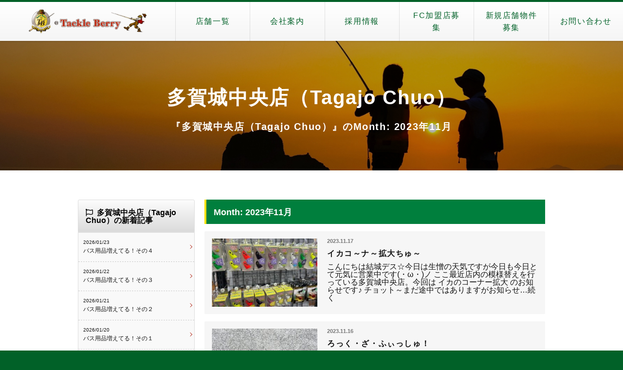

--- FILE ---
content_type: text/html; charset=UTF-8
request_url: https://www.tackleberry.co.jp/shop/30011099/2023/11/page/3/
body_size: 49306
content:
<!doctype html>
<html lang="ja">
<head>
    <meta charset="utf-8">
    <meta http-equiv="x-ua-compatible" content="ie=edge">
    <meta name="viewport" content="width=device-width, initial-scale=1, shrink-to-fit=no">

            <title>2023年11月 &#8211; ページ 3 &#8211; 多賀城中央店（Tagajo Chuo）</title>
        <meta property="og:title" content="2023年11月 &#8211; ページ 3 &#8211; 多賀城中央店（Tagajo Chuo）">
        <meta property="og:url" content="https://www.tackleberry.co.jp/shop/30011099/2023/11/17/%e3%82%a4%e3%82%ab%e3%82%b3%ef%bd%9e%e3%83%8a%ef%bd%9e%e6%8b%a1%e5%a4%a7%e3%81%a1%e3%82%85%ef%bd%9e/">
        <meta property="og:image" content="#">
        <meta property="og:type" content="website">
    <meta property="og:locale" content="ja_JP">
    <meta property="og:site_name"  content="多賀城中央店（Tagajo Chuo）">
    <meta property="og:description" content="Just another 釣具の販売｜中古釣具オークション、高価買取、通販【タックルベリー】サイト site">
    <meta name="keywords" content="釣具,新品釣具,中古釣具,釣具通販,釣具買取,釣り,竿,ロッド,リール,仕掛け,ルアー,船釣り,投げ釣り,ベリーメール,ベリーネット,オークション,WEBショップ">

    <!-- Google Tag Manager -->
    <script>(function(w,d,s,l,i){w[l]=w[l]||[];w[l].push({'gtm.start':
    new Date().getTime(),event:'gtm.js'});var f=d.getElementsByTagName(s)[0], j=d.createElement(s),dl=l!='dataLayer'?'&l='+l:'';j.async=true;j.src=
    'https://www.googletagmanager.com/gtm.js?id='+i+dl;f.parentNode.insertBefore(j,f);
    })(window,document,'script','dataLayer','GTM-W5F8HG5');</script>
    <!-- End Google Tag Manager -->

    <link rel="apple-touch-icon" type="image/png" href="https://www.tackleberry.co.jp/app/themes/tackleberry/public/images/favicon/apple-touch-icon.png">
    <link rel="icon" type="image/png" href="https://www.tackleberry.co.jp/app/themes/tackleberry/public/images/favicon/icon-192x192.png">
    <link rel="shortcut icon" type="image/vnd.microsoft.icon" href="https://www.tackleberry.co.jp/app/themes/tackleberry/public/images/favicon/favicon.ico">

	<!-- LINE Tag Base Code -->
	<!-- Do Not Modify -->
	<script>
	(function(g,d,o){
	  g._ltq=g._ltq||[];g._lt=g._lt||function(){g._ltq.push(arguments)};
	  var h=location.protocol==='https:'?'https://d.line-scdn.net':'http://d.line-cdn.net';
	  var s=d.createElement('script');s.async=1;
	  s.src=o||h+'/n/line_tag/public/release/v1/lt.js';
	  var t=d.getElementsByTagName('script')[0];t.parentNode.insertBefore(s,t);
	    })(window, document);
	_lt('init', {
	  customerType: 'lap',
	  tagId: '26a7e7e3-d276-4d23-8c62-76357f8563ec'
	});
	_lt('send', 'pv', ['26a7e7e3-d276-4d23-8c62-76357f8563ec']);
	</script>
	<noscript>
	  <img height="1" width="1" style="display:none"
	       src="https://tr.line.me/tag.gif?c_t=lap&t_id=26a7e7e3-d276-4d23-8c62-76357f8563ec&e=pv&noscript=1" />
	</noscript>
	<!-- End LINE Tag Base Code -->
    
    <title>2023年11月 &#8211; ページ 3 &#8211; 多賀城中央店（Tagajo Chuo）</title>
<link rel='dns-prefetch' href='//www.tackleberry.co.jp' />
<link rel='dns-prefetch' href='//cdnjs.cloudflare.com' />
<link rel='dns-prefetch' href='//use.fontawesome.com' />
<link rel='dns-prefetch' href='//s.w.org' />
		<script type="text/javascript">
			window._wpemojiSettings = {"baseUrl":"https:\/\/s.w.org\/images\/core\/emoji\/12.0.0-1\/72x72\/","ext":".png","svgUrl":"https:\/\/s.w.org\/images\/core\/emoji\/12.0.0-1\/svg\/","svgExt":".svg","source":{"concatemoji":"https:\/\/www.tackleberry.co.jp\/shop\/30011099\/wp-includes\/js\/wp-emoji-release.min.js?ver=5.2.3"}};
			!function(a,b,c){function d(a,b){var c=String.fromCharCode;l.clearRect(0,0,k.width,k.height),l.fillText(c.apply(this,a),0,0);var d=k.toDataURL();l.clearRect(0,0,k.width,k.height),l.fillText(c.apply(this,b),0,0);var e=k.toDataURL();return d===e}function e(a){var b;if(!l||!l.fillText)return!1;switch(l.textBaseline="top",l.font="600 32px Arial",a){case"flag":return!(b=d([55356,56826,55356,56819],[55356,56826,8203,55356,56819]))&&(b=d([55356,57332,56128,56423,56128,56418,56128,56421,56128,56430,56128,56423,56128,56447],[55356,57332,8203,56128,56423,8203,56128,56418,8203,56128,56421,8203,56128,56430,8203,56128,56423,8203,56128,56447]),!b);case"emoji":return b=d([55357,56424,55356,57342,8205,55358,56605,8205,55357,56424,55356,57340],[55357,56424,55356,57342,8203,55358,56605,8203,55357,56424,55356,57340]),!b}return!1}function f(a){var c=b.createElement("script");c.src=a,c.defer=c.type="text/javascript",b.getElementsByTagName("head")[0].appendChild(c)}var g,h,i,j,k=b.createElement("canvas"),l=k.getContext&&k.getContext("2d");for(j=Array("flag","emoji"),c.supports={everything:!0,everythingExceptFlag:!0},i=0;i<j.length;i++)c.supports[j[i]]=e(j[i]),c.supports.everything=c.supports.everything&&c.supports[j[i]],"flag"!==j[i]&&(c.supports.everythingExceptFlag=c.supports.everythingExceptFlag&&c.supports[j[i]]);c.supports.everythingExceptFlag=c.supports.everythingExceptFlag&&!c.supports.flag,c.DOMReady=!1,c.readyCallback=function(){c.DOMReady=!0},c.supports.everything||(h=function(){c.readyCallback()},b.addEventListener?(b.addEventListener("DOMContentLoaded",h,!1),a.addEventListener("load",h,!1)):(a.attachEvent("onload",h),b.attachEvent("onreadystatechange",function(){"complete"===b.readyState&&c.readyCallback()})),g=c.source||{},g.concatemoji?f(g.concatemoji):g.wpemoji&&g.twemoji&&(f(g.twemoji),f(g.wpemoji)))}(window,document,window._wpemojiSettings);
		</script>
		<style type="text/css">
img.wp-smiley,
img.emoji {
	display: inline !important;
	border: none !important;
	box-shadow: none !important;
	height: 1em !important;
	width: 1em !important;
	margin: 0 .07em !important;
	vertical-align: -0.1em !important;
	background: none !important;
	padding: 0 !important;
}
</style>
	<link rel='stylesheet' id='tinyjpfont-default-font-css'  href='https://www.tackleberry.co.jp/app/plugins/japanese-font-for-tinymce/default-font-css.php?fn&#038;ver=5.2.3' type='text/css' media='all' />
<link rel='stylesheet' id='wp-block-library-css'  href='https://www.tackleberry.co.jp/shop/30011099/wp-includes/css/dist/block-library/style.min.css?ver=5.2.3' type='text/css' media='all' />
<link rel='stylesheet' id='contact-form-7-css'  href='https://www.tackleberry.co.jp/app/plugins/contact-form-7/includes/css/styles.css?ver=5.1.4' type='text/css' media='all' />
<link rel='stylesheet' id='contact-form-7-confirm-css'  href='https://www.tackleberry.co.jp/app/plugins/contact-form-7-add-confirm/includes/css/styles.css?ver=5.1' type='text/css' media='all' />
<link rel='stylesheet' id='tinyjpfont-styles-css'  href='https://www.tackleberry.co.jp/app/plugins/japanese-font-for-tinymce/addfont.css?ver=5.2.3' type='text/css' media='all' />
<link rel='stylesheet' id='all-css'  href='//use.fontawesome.com/releases/v5.6.1/css/all.css?ver=5.2.3' type='text/css' media='all' />
<link rel='stylesheet' id='drawer-css'  href='//cdnjs.cloudflare.com/ajax/libs/drawer/3.2.2/css/drawer.min.css?ver=5.2.3' type='text/css' media='all' />
<link rel='stylesheet' id='ress-css'  href='https://www.tackleberry.co.jp/app/themes/tackleberry/public/css/ress.css?ver=1768630974' type='text/css' media='all' />
<link rel='stylesheet' id='base-css'  href='https://www.tackleberry.co.jp/app/themes/tackleberry/public/css/base.css?ver=1768630974' type='text/css' media='all' />
<link rel='stylesheet' id='topics-css'  href='https://www.tackleberry.co.jp/app/themes/tackleberry/public/css/topics.css?ver=1768630974' type='text/css' media='all' />
<link rel='stylesheet' id='shop_search-css'  href='https://www.tackleberry.co.jp/app/themes/tackleberry/public/css/shop_search.css?ver=1768630974' type='text/css' media='all' />
<script type='text/javascript' src='https://www.tackleberry.co.jp/shop/30011099/wp-includes/js/jquery/jquery.js?ver=1.12.4-wp'></script>
<script type='text/javascript' src='https://www.tackleberry.co.jp/shop/30011099/wp-includes/js/jquery/jquery-migrate.min.js?ver=1.4.1'></script>
<script type='text/javascript' src='//cdnjs.cloudflare.com/ajax/libs/iScroll/5.2.0/iscroll.min.js?ver=5.2.3'></script>
<script type='text/javascript' src='//cdnjs.cloudflare.com/ajax/libs/drawer/3.2.2/js/drawer.min.js?ver=5.2.3'></script>
<link rel='https://api.w.org/' href='https://www.tackleberry.co.jp/shop/30011099/wp-json/' />
<link rel="EditURI" type="application/rsd+xml" title="RSD" href="https://www.tackleberry.co.jp/shop/30011099/xmlrpc.php?rsd" />
<link rel="wlwmanifest" type="application/wlwmanifest+xml" href="https://www.tackleberry.co.jp/shop/30011099/wp-includes/wlwmanifest.xml" /> 
<meta name="generator" content="WordPress 5.2.3" />
		<style type="text/css">.recentcomments a{display:inline !important;padding:0 !important;margin:0 !important;}</style>
		<script async src="https://securepubads.g.doubleclick.net/tag/js/gpt.js"></script>
<script>
  window.googletag = window.googletag || {cmd: []};
  googletag.cmd.push(function() {
    googletag.defineSlot('/9116787,23202123898/9116787_00000000', [1, 1], 'div-gpt-ad-1726637245265-0').addService(googletag.pubads());
    googletag.pubads().enableSingleRequest();
    googletag.enableServices();
  });
</script>
<!-- Geniee Wrapper Head Tag -->
<script>
  window.gnshbrequest = window.gnshbrequest || {cmd:[]};
  window.gnshbrequest.cmd.push(function(){
    window.gnshbrequest.forceInternalRequest();
  });
</script>
<script async src="https://securepubads.g.doubleclick.net/tag/js/gpt.js"></script>
<script async src="https://cpt.geniee.jp/hb/v1/110406/2190/wrapper.min.js"></script>
<!-- /Geniee Wrapper Head Tag -->

</head>
<body>
<!-- Google Tag Manager (noscript) -->
<noscript><iframe src="https://www.googletagmanager.com/ns.html?id=GTM-W5F8HG5"
height="0" width="0" style="display:none;visibility:hidden"></iframe></noscript>
<!-- End Google Tag Manager (noscript) -->

<article class="all-wrap">
    <header class="site-header">
        <h1 class="site-header-title"><a href="/" class="site-header-title-logo" style="background-image: url(/app/themes/tackleberry/public/images/logo.png);">タックルベリー</a></h1>
        <nav class="site-header-nav">
            <ul>
                <li><a href="/shop-list">店舗一覧</a></li>
                <li><a href="/company">会社案内</a></li>
                <li><a href="/recruit">採用情報</a></li>
                <li><a href="/fc">FC加盟店募集</a></li>
                <li><a href="/storeproperty">新規店舗物件募集</a></li>
                <li><a href="/inquiry">お問い合わせ</a></li>
            </ul>
        </nav>
        <input type="checkbox" class="check" id="checked">
        <label class="menu-btn" for="checked">
            <span class="bar top"></span>
            <span class="bar middle"></span>
            <span class="bar bottom"></span>
            <span class="menu-btn__text">MENU</span>
        </label>
        <label class="close-menu" for="checked"></label>
        <nav class="drawer-menu">
            <ul>
                <li><a href="/shop-list">店舗一覧</a></li>
                <li><a href="/company">会社案内</a></li>
                <li><a href="/recruit">採用情報</a></li>
                <li><a href="/fc">FC加盟店募集</a></li>
                <li><a href="/storeproperty">新規店舗物件募集</a></li>
                <li><a href="/inquiry">お問い合わせ</a></li>
            </ul>
        </nav>
    </header>
    <!-- ▼ ここから ▼ -->
<div class="subVisual">
    <div class="catch">
        <p class="txtBig"><a href="/shop-detail/30011099">多賀城中央店（Tagajo Chuo）</a></p>
        <p class="read">『多賀城中央店（Tagajo Chuo）』のMonth: 2023年11月</p>

    </div><!-- /.catch -->
</div><!-- /.subVisual -->
<!-- ▼ ここから ▼ -->
<section class="content">
    <div class="content-column content-column-2 content-wrap">
        <div class="content-body">
            <div class="postArea">
                <div class="detailPostAll">
                    <h2>Month: 2023年11月</h2>
                                            <div class="postListAll"> 
                            <a href="https://www.tackleberry.co.jp/shop/30011099/2023/11/17/%e3%82%a4%e3%82%ab%e3%82%b3%ef%bd%9e%e3%83%8a%ef%bd%9e%e6%8b%a1%e5%a4%a7%e3%81%a1%e3%82%85%ef%bd%9e/">
                                <div class="inleft">
                                    <p class="Img">
                                        <img src="https://s3-ap-northeast-1.amazonaws.com/production-wp-media-bucket/wp-content/uploads/sites/307/2023/11/17150437/image0-20231117150437-20231117150437-300x225.jpeg" alt="イカコ～ナ～拡大ちゅ～">
                                    </p>
                                </div>
                                <div class="inright">
                                    <p class="postdate">2023.11.17</p>
                                    <p class="postTitle">イカコ～ナ～拡大ちゅ～</p>
                                    <p class="read"><p>こんにちは結城デス☆今日は生憎の天気ですが今日も今日とて元気に営業中です(・ω・)ノ ここ最近店内の模様替えを行っている多賀城中央店。今回は イカのコーナー拡大 のお知らせです♪ チョット～まだ途中ではありますがお知らせ&#8230;続く</p>
</p>
                                </div><!-- /.inright -->
                            </a>
                        </div><!-- /.postListBox -->
                                            <div class="postListAll"> 
                            <a href="https://www.tackleberry.co.jp/shop/30011099/2023/11/16/%e3%82%8d%e3%81%a3%e3%81%8f%e3%83%bb%e3%81%96%e3%83%bb%e3%81%b5%e3%81%83%e3%81%a3%e3%81%97%e3%82%85%ef%bc%81/">
                                <div class="inleft">
                                    <p class="Img">
                                        <img src="https://s3-ap-northeast-1.amazonaws.com/production-wp-media-bucket/wp-content/uploads/sites/307/2023/11/15134017/1700022250524-20231115134014-20231115134014-300x225.jpg" alt="ろっく・ざ・ふぃっしゅ！">
                                    </p>
                                </div>
                                <div class="inright">
                                    <p class="postdate">2023.11.16</p>
                                    <p class="postTitle">ろっく・ざ・ふぃっしゅ！</p>
                                    <p class="read"><p>こんにちは！TB多賀城中央店早坂です！！ いや～朝、晩は寒いです・・・なんか雪も降った地域もあるみたいで。 平地はまだ大丈夫ですが、山沿いは道路が凍結しているところもありそうですので、運転の際にはご注意くださいね。 タイ&#8230;続く</p>
</p>
                                </div><!-- /.inright -->
                            </a>
                        </div><!-- /.postListBox -->
                                            <div class="postListAll"> 
                            <a href="https://www.tackleberry.co.jp/shop/30011099/2023/11/15/%e4%ba%ba%e6%b0%97%e5%95%86%e5%93%81%e5%86%8d%e5%85%a5%e8%8d%b7%e3%81%a7%e3%81%99/">
                                <div class="inleft">
                                    <p class="Img">
                                        <img src="https://s3-ap-northeast-1.amazonaws.com/production-wp-media-bucket/wp-content/uploads/sites/307/2023/11/14185527/IMG_1183-20231114185525-20231114185525-300x225.jpg" alt="人気商品再入荷です">
                                    </p>
                                </div>
                                <div class="inright">
                                    <p class="postdate">2023.11.15</p>
                                    <p class="postTitle">人気商品再入荷です</p>
                                    <p class="read"><p>おはようござ伊藤です。11月も中旬、寒さが日に日に増してそろそろタイヤ交換の方も多いかと思われます。数年前に日帰り温泉に行ったのですが峠でもないのに対向車がハンドルを切れなくなり自爆したのを目撃しました。救助に行ったので&#8230;続く</p>
</p>
                                </div><!-- /.inright -->
                            </a>
                        </div><!-- /.postListBox -->
                                            <div class="postListAll"> 
                            <a href="https://www.tackleberry.co.jp/shop/30011099/2023/11/14/%e3%82%a8%e3%83%aa%e3%82%a2%e3%83%88%e3%83%a9%e3%82%a6%e3%83%88%ef%bc%81%ef%bc%81/">
                                <div class="inleft">
                                    <p class="Img">
                                        <img src="https://s3-ap-northeast-1.amazonaws.com/production-wp-media-bucket/wp-content/uploads/sites/307/2023/11/14142846/IMG_1180-20231114142844-20231114142844-300x225.jpg" alt="エリアトラウト！！">
                                    </p>
                                </div>
                                <div class="inright">
                                    <p class="postdate">2023.11.14</p>
                                    <p class="postTitle">エリアトラウト！！</p>
                                    <p class="read"><p>皆さんこんにちは～。 土日で一気に寒くなり、あわてて冬のアウターを出した亀です(;´Д｀) 本日もオススメアイテムのご紹介でーーーーす！(^▽^) 今回はエリアトラウト！！ トラウトのエサ釣りでも用いられることのある”と&#8230;続く</p>
</p>
                                </div><!-- /.inright -->
                            </a>
                        </div><!-- /.postListBox -->
                                            <div class="postListAll"> 
                            <a href="https://www.tackleberry.co.jp/shop/30011099/2023/11/14/%e3%82%a2%e3%82%b8%e3%82%92%e6%b1%82%e3%82%81%e3%81%a6/">
                                <div class="inleft">
                                    <p class="Img">
                                        <img src="https://s3-ap-northeast-1.amazonaws.com/production-wp-media-bucket/wp-content/uploads/sites/307/2023/11/13171624/1699752662645-20231113171624-20231113171624-225x300.jpg" alt="アジを求めて">
                                    </p>
                                </div>
                                <div class="inright">
                                    <p class="postdate">2023.11.14</p>
                                    <p class="postTitle">アジを求めて</p>
                                    <p class="read"><p>おはようござ伊藤です。先日友人から「近郊にアジが入って来ていますぅよ」と連絡がありました。どれ添付されてた画像を見てみよう。 おぉ。いいサイズではないですか。「明日の夕食にしたいですね」との事でアジ調査へ行って参りました&#8230;続く</p>
</p>
                                </div><!-- /.inright -->
                            </a>
                        </div><!-- /.postListBox -->
                                            <div class="postListAll"> 
                            <a href="https://www.tackleberry.co.jp/shop/30011099/2023/11/13/%e6%9c%ac%e5%bd%93%e3%81%af%e3%83%ad%e3%83%83%e3%82%af%e3%83%95%e3%82%a3%e3%83%83%e3%82%b7%e3%83%a5%e8%aa%bf%e6%9f%bb%e3%81%a7%e3%81%99%e3%80%82/">
                                <div class="inleft">
                                    <p class="Img">
                                        <img src="https://s3-ap-northeast-1.amazonaws.com/production-wp-media-bucket/wp-content/uploads/sites/307/2023/11/13114302/IMG_5803-20231113114302-20231113114302-300x225.jpg" alt="本当はロックフィッシュ調査です。">
                                    </p>
                                </div>
                                <div class="inright">
                                    <p class="postdate">2023.11.13</p>
                                    <p class="postTitle">本当はロックフィッシュ調査です。</p>
                                    <p class="read"><p>ども～！ロックフィッシュ調査兵団隊長の月舘です🌛 先日は今がまさに爆釣中の真鯛ジギング…のはずが、諸事情により中止。 ならば！志津川遊漁船の勝栄丸さんへ連絡してみると、ロックでも調査行こうと思ってました、と。 それなら私&#8230;続く</p>
</p>
                                </div><!-- /.inright -->
                            </a>
                        </div><!-- /.postListBox -->
                                            <div class="postListAll"> 
                            <a href="https://www.tackleberry.co.jp/shop/30011099/2023/11/13/%e4%bb%8a%e5%ad%a3%e6%9c%80%e5%be%8c%ef%bc%81%ef%bc%9f%e3%82%b7%e3%83%bc%e3%83%90%e3%82%b9%e9%87%a3%e6%9e%9c%ef%bc%81/">
                                <div class="inleft">
                                    <p class="Img">
                                        <img src="https://s3-ap-northeast-1.amazonaws.com/production-wp-media-bucket/wp-content/uploads/sites/307/2023/11/12152226/1699752684089-20231112152226-20231112152226-300x300.jpg" alt="今季最後！？シーバス釣果！">
                                    </p>
                                </div>
                                <div class="inright">
                                    <p class="postdate">2023.11.13</p>
                                    <p class="postTitle">今季最後！？シーバス釣果！</p>
                                    <p class="read"><p>妖怪万年膝痛妖怪伊藤です。あまりの寒さで出社拒否しそうになりました。人間の体温は気温の変化に対応するのに約２週間かかるそうです。季節の変わり目は体に堪えますが、栄養・休息を十分に取り冬の釣行を楽しみたいですぉ 本日は今季&#8230;続く</p>
</p>
                                </div><!-- /.inright -->
                            </a>
                        </div><!-- /.postListBox -->
                                            <div class="postListAll"> 
                            <a href="https://www.tackleberry.co.jp/shop/30011099/2023/11/12/%e5%a4%a7%e9%87%8f%e5%85%a5%e8%8d%b7%e3%81%a7%e3%81%99%ef%bc%81%ef%bc%81%ef%bc%81/">
                                <div class="inleft">
                                    <p class="Img">
                                        <img src="https://s3-ap-northeast-1.amazonaws.com/production-wp-media-bucket/wp-content/uploads/sites/307/2023/11/10180348/IMG_0905-20231110180348-20231110180348-300x225.jpg" alt="大量入荷です！！！">
                                    </p>
                                </div>
                                <div class="inright">
                                    <p class="postdate">2023.11.12</p>
                                    <p class="postTitle">大量入荷です！！！</p>
                                    <p class="read"><p>今年初の一桁気温です・・おはようござ伊藤です。先日、今年初めての石焼芋屋さんが自宅周辺に来ました。かすかに遠くから聞こえる「ぃ～・・やぁ～きぃ・・・もぉー」の音に耳を立てる伊藤と娘。「今年もそんな季節なんですか」「そのよ&#8230;続く</p>
</p>
                                </div><!-- /.inright -->
                            </a>
                        </div><!-- /.postListBox -->
                                            <div class="postListAll"> 
                            <a href="https://www.tackleberry.co.jp/shop/30011099/2023/11/11/%e3%81%b6%e3%81%a3%e9%a3%9b%e3%81%b3%e3%83%a1%e3%83%90%e3%83%ab%e3%83%ab%e3%82%a2%e3%83%bc%e5%85%a5%e8%8d%b7%e3%81%a7%e3%81%99%ef%bd%9ev/">
                                <div class="inleft">
                                    <p class="Img">
                                        <img src="https://s3-ap-northeast-1.amazonaws.com/production-wp-media-bucket/wp-content/uploads/sites/307/2023/11/11114312/IMG_1038-20231111114311-20231111114311-300x225.jpg" alt="ぶっ飛びメバルルアー入荷です～(*^^)v">
                                    </p>
                                </div>
                                <div class="inright">
                                    <p class="postdate">2023.11.11</p>
                                    <p class="postTitle">ぶっ飛びメバルルアー入荷です～(*^^)v</p>
                                    <p class="read"><p>こんにちは！TB多賀城中央店早坂です！ 天気予報を見ていると、明日の最高気温が８度・・・・とうとう一桁の気温になってきました・・・・ しかも雨の予報、寒い雨になりそうですので、暖かい服装をお忘れなく！ さてさて、本日はコ&#8230;続く</p>
</p>
                                </div><!-- /.inright -->
                            </a>
                        </div><!-- /.postListBox -->
                                            <div class="postListAll"> 
                            <a href="https://www.tackleberry.co.jp/shop/30011099/2023/11/10/%e3%83%92%e3%83%a9%e3%83%a1%e6%b3%b3%e3%81%8c%e3%81%9b%e9%87%a3%e6%9e%9c/">
                                <div class="inleft">
                                    <p class="Img">
                                        <img src="https://s3-ap-northeast-1.amazonaws.com/production-wp-media-bucket/wp-content/uploads/sites/307/2023/11/07120933/1699229729198-20231107120932-20231107120932-225x300.jpg" alt="ヒラメ泳がせ釣果">
                                    </p>
                                </div>
                                <div class="inright">
                                    <p class="postdate">2023.11.10</p>
                                    <p class="postTitle">ヒラメ泳がせ釣果</p>
                                    <p class="read"><p>おはようござ伊藤です。先日年末の食材確保としてヒラメ泳がせ釣りにいって参りましたので釣果報告です～。以前も今野店長と行きましたが今回は初ヒラメ泳がせの友人と行きました。学びと出会いがある釣行となりました！ 今回お世話にな&#8230;続く</p>
</p>
                                </div><!-- /.inright -->
                            </a>
                        </div><!-- /.postListBox -->
                                        <!-- ページャー -->
                    <div class="pager">
                        <ul><li class="pagerPrev"><a href="https://www.tackleberry.co.jp/shop/30011099/2023/11/page/2/"><i class="fas fa-chevron-left"></i></a></li><li><a href="https://www.tackleberry.co.jp/shop/30011099/2023/11/">1</a></li><li><a href="https://www.tackleberry.co.jp/shop/30011099/2023/11/page/2/">2</a></li><li class="current"><span>3</span></li><li><a href="https://www.tackleberry.co.jp/shop/30011099/2023/11/page/4/">4</a></li><li><a href="https://www.tackleberry.co.jp/shop/30011099/2023/11/page/5/">5</a></li><li class="pagerNext"><a href="https://www.tackleberry.co.jp/shop/30011099/2023/11/page/4/"><i class="fas fa-chevron-right"></i></a></li></ul>                    </div>
                </div>
            </div>
        </div>
        <!-- 左コンテンツ -->
        <div class="content-side content-side-left">
        <h2><i class="far fa-flag"></i>多賀城中央店（Tagajo Chuo）の新着記事</h2>
        <ul class="content-side-left-shop-topics">
                    <li>
                <a href="https://www.tackleberry.co.jp/shop/30011099/2026/01/23/%e3%83%90%e3%82%b9%e7%94%a8%e5%93%81%e5%a2%97%e3%81%88%e3%81%a6%e3%82%8b%ef%bc%81%e3%81%9d%e3%81%ae%ef%bc%94/">
                    <p class="data">2026/01/23</p>
                    <p class="ttl">バス用品増えてる！その４</p>
                </a>
            </li>
                    <li>
                <a href="https://www.tackleberry.co.jp/shop/30011099/2026/01/22/%e3%83%90%e3%82%b9%e7%94%a8%e5%93%81%e5%a2%97%e3%81%88%e3%81%a6%e3%82%8b%ef%bc%81%e3%81%9d%e3%81%ae%ef%bc%93/">
                    <p class="data">2026/01/22</p>
                    <p class="ttl">バス用品増えてる！その３</p>
                </a>
            </li>
                    <li>
                <a href="https://www.tackleberry.co.jp/shop/30011099/2026/01/21/%e3%83%90%e3%82%b9%e7%94%a8%e5%93%81%e5%a2%97%e3%81%88%e3%81%a6%e3%82%8b%ef%bc%81%e3%81%9d%e3%81%ae%ef%bc%92/">
                    <p class="data">2026/01/21</p>
                    <p class="ttl">バス用品増えてる！その２</p>
                </a>
            </li>
                    <li>
                <a href="https://www.tackleberry.co.jp/shop/30011099/2026/01/20/%e3%83%90%e3%82%b9%e7%94%a8%e5%93%81%e5%a2%97%e3%81%88%e3%81%a6%e3%82%8b%ef%bc%81%e3%81%9d%e3%81%ae%ef%bc%91/">
                    <p class="data">2026/01/20</p>
                    <p class="ttl">バス用品増えてる！その１</p>
                </a>
            </li>
                    <li>
                <a href="https://www.tackleberry.co.jp/shop/30011099/2026/01/20/%e3%81%aa%e3%81%84%e3%81%a8%e3%82%8d%e3%81%a3%e3%81%8f/">
                    <p class="data">2026/01/20</p>
                    <p class="ttl">ないとろっく</p>
                </a>
            </li>
                    <li>
                <a href="https://www.tackleberry.co.jp/shop/30011099/2026/01/19/%e3%81%aa%e3%82%93%e3%81%a7%e3%82%82%e3%81%a7%e3%81%8d%e3%81%a1%e3%82%83%e3%81%86tg%e3%82%b8%e3%82%b0%ef%bc%81/">
                    <p class="data">2026/01/19</p>
                    <p class="ttl">なんでもできちゃうTGジグ！</p>
                </a>
            </li>
            </ul>

    <!-- ▼ 月別アーカイブ ▼ -->
    <h2><i class="far fa-calendar-alt"></i>月別バックナンバー</h2>
<ul>
        <li>
        <a href="https://www.tackleberry.co.jp/shop/30011099/2026/01">
            <p class="ttl">
                2026年1月(36)
            </p>
        </a>
    </li>
            </ul>
<ul>
        <li>
        <a href="https://www.tackleberry.co.jp/shop/30011099/2025/12">
            <p class="ttl">
                2025年12月(55)
            </p>
        </a>
    </li>
            <li>
        <a href="https://www.tackleberry.co.jp/shop/30011099/2025/11">
            <p class="ttl">
                2025年11月(54)
            </p>
        </a>
    </li>
            <li>
        <a href="https://www.tackleberry.co.jp/shop/30011099/2025/10">
            <p class="ttl">
                2025年10月(50)
            </p>
        </a>
    </li>
            <li>
        <a href="https://www.tackleberry.co.jp/shop/30011099/2025/09">
            <p class="ttl">
                2025年9月(56)
            </p>
        </a>
    </li>
            <li>
        <a href="https://www.tackleberry.co.jp/shop/30011099/2025/08">
            <p class="ttl">
                2025年8月(56)
            </p>
        </a>
    </li>
            <li>
        <a href="https://www.tackleberry.co.jp/shop/30011099/2025/07">
            <p class="ttl">
                2025年7月(61)
            </p>
        </a>
    </li>
            <li>
        <a href="https://www.tackleberry.co.jp/shop/30011099/2025/06">
            <p class="ttl">
                2025年6月(60)
            </p>
        </a>
    </li>
            <li>
        <a href="https://www.tackleberry.co.jp/shop/30011099/2025/05">
            <p class="ttl">
                2025年5月(59)
            </p>
        </a>
    </li>
            <li>
        <a href="https://www.tackleberry.co.jp/shop/30011099/2025/04">
            <p class="ttl">
                2025年4月(56)
            </p>
        </a>
    </li>
            <li>
        <a href="https://www.tackleberry.co.jp/shop/30011099/2025/03">
            <p class="ttl">
                2025年3月(50)
            </p>
        </a>
    </li>
            <li>
        <a href="https://www.tackleberry.co.jp/shop/30011099/2025/02">
            <p class="ttl">
                2025年2月(48)
            </p>
        </a>
    </li>
            <li>
        <a href="https://www.tackleberry.co.jp/shop/30011099/2025/01">
            <p class="ttl">
                2025年1月(45)
            </p>
        </a>
    </li>
            </ul>
<ul>
        <li>
        <a href="https://www.tackleberry.co.jp/shop/30011099/2024/12">
            <p class="ttl">
                2024年12月(44)
            </p>
        </a>
    </li>
            <li>
        <a href="https://www.tackleberry.co.jp/shop/30011099/2024/11">
            <p class="ttl">
                2024年11月(36)
            </p>
        </a>
    </li>
            <li>
        <a href="https://www.tackleberry.co.jp/shop/30011099/2024/10">
            <p class="ttl">
                2024年10月(37)
            </p>
        </a>
    </li>
            <li>
        <a href="https://www.tackleberry.co.jp/shop/30011099/2024/09">
            <p class="ttl">
                2024年9月(43)
            </p>
        </a>
    </li>
            <li>
        <a href="https://www.tackleberry.co.jp/shop/30011099/2024/08">
            <p class="ttl">
                2024年8月(42)
            </p>
        </a>
    </li>
            <li>
        <a href="https://www.tackleberry.co.jp/shop/30011099/2024/07">
            <p class="ttl">
                2024年7月(39)
            </p>
        </a>
    </li>
            <li>
        <a href="https://www.tackleberry.co.jp/shop/30011099/2024/06">
            <p class="ttl">
                2024年6月(36)
            </p>
        </a>
    </li>
            <li>
        <a href="https://www.tackleberry.co.jp/shop/30011099/2024/05">
            <p class="ttl">
                2024年5月(35)
            </p>
        </a>
    </li>
            <li>
        <a href="https://www.tackleberry.co.jp/shop/30011099/2024/04">
            <p class="ttl">
                2024年4月(43)
            </p>
        </a>
    </li>
            <li>
        <a href="https://www.tackleberry.co.jp/shop/30011099/2024/03">
            <p class="ttl">
                2024年3月(32)
            </p>
        </a>
    </li>
            <li>
        <a href="https://www.tackleberry.co.jp/shop/30011099/2024/02">
            <p class="ttl">
                2024年2月(40)
            </p>
        </a>
    </li>
            <li>
        <a href="https://www.tackleberry.co.jp/shop/30011099/2024/01">
            <p class="ttl">
                2024年1月(40)
            </p>
        </a>
    </li>
            </ul>
<ul>
        <li>
        <a href="https://www.tackleberry.co.jp/shop/30011099/2023/12">
            <p class="ttl">
                2023年12月(47)
            </p>
        </a>
    </li>
            <li>
        <a href="https://www.tackleberry.co.jp/shop/30011099/2023/11">
            <p class="ttl">
                2023年11月(48)
            </p>
        </a>
    </li>
            <li>
        <a href="https://www.tackleberry.co.jp/shop/30011099/2023/10">
            <p class="ttl">
                2023年10月(41)
            </p>
        </a>
    </li>
            <li>
        <a href="https://www.tackleberry.co.jp/shop/30011099/2023/09">
            <p class="ttl">
                2023年9月(49)
            </p>
        </a>
    </li>
            <li>
        <a href="https://www.tackleberry.co.jp/shop/30011099/2023/08">
            <p class="ttl">
                2023年8月(55)
            </p>
        </a>
    </li>
            <li>
        <a href="https://www.tackleberry.co.jp/shop/30011099/2023/07">
            <p class="ttl">
                2023年7月(52)
            </p>
        </a>
    </li>
            <li>
        <a href="https://www.tackleberry.co.jp/shop/30011099/2023/06">
            <p class="ttl">
                2023年6月(53)
            </p>
        </a>
    </li>
            <li>
        <a href="https://www.tackleberry.co.jp/shop/30011099/2023/05">
            <p class="ttl">
                2023年5月(56)
            </p>
        </a>
    </li>
            <li>
        <a href="https://www.tackleberry.co.jp/shop/30011099/2023/04">
            <p class="ttl">
                2023年4月(55)
            </p>
        </a>
    </li>
            <li>
        <a href="https://www.tackleberry.co.jp/shop/30011099/2023/03">
            <p class="ttl">
                2023年3月(52)
            </p>
        </a>
    </li>
            <li>
        <a href="https://www.tackleberry.co.jp/shop/30011099/2023/02">
            <p class="ttl">
                2023年2月(46)
            </p>
        </a>
    </li>
            <li>
        <a href="https://www.tackleberry.co.jp/shop/30011099/2023/01">
            <p class="ttl">
                2023年1月(50)
            </p>
        </a>
    </li>
            </ul>
<ul>
        <li>
        <a href="https://www.tackleberry.co.jp/shop/30011099/2022/12">
            <p class="ttl">
                2022年12月(57)
            </p>
        </a>
    </li>
            <li>
        <a href="https://www.tackleberry.co.jp/shop/30011099/2022/11">
            <p class="ttl">
                2022年11月(59)
            </p>
        </a>
    </li>
            <li>
        <a href="https://www.tackleberry.co.jp/shop/30011099/2022/10">
            <p class="ttl">
                2022年10月(57)
            </p>
        </a>
    </li>
            <li>
        <a href="https://www.tackleberry.co.jp/shop/30011099/2022/09">
            <p class="ttl">
                2022年9月(48)
            </p>
        </a>
    </li>
            <li>
        <a href="https://www.tackleberry.co.jp/shop/30011099/2022/08">
            <p class="ttl">
                2022年8月(53)
            </p>
        </a>
    </li>
            <li>
        <a href="https://www.tackleberry.co.jp/shop/30011099/2022/07">
            <p class="ttl">
                2022年7月(56)
            </p>
        </a>
    </li>
            <li>
        <a href="https://www.tackleberry.co.jp/shop/30011099/2022/06">
            <p class="ttl">
                2022年6月(54)
            </p>
        </a>
    </li>
            <li>
        <a href="https://www.tackleberry.co.jp/shop/30011099/2022/05">
            <p class="ttl">
                2022年5月(60)
            </p>
        </a>
    </li>
            <li>
        <a href="https://www.tackleberry.co.jp/shop/30011099/2022/04">
            <p class="ttl">
                2022年4月(46)
            </p>
        </a>
    </li>
            <li>
        <a href="https://www.tackleberry.co.jp/shop/30011099/2022/03">
            <p class="ttl">
                2022年3月(48)
            </p>
        </a>
    </li>
            <li>
        <a href="https://www.tackleberry.co.jp/shop/30011099/2022/02">
            <p class="ttl">
                2022年2月(38)
            </p>
        </a>
    </li>
            <li>
        <a href="https://www.tackleberry.co.jp/shop/30011099/2022/01">
            <p class="ttl">
                2022年1月(44)
            </p>
        </a>
    </li>
            </ul>
<ul>
        <li>
        <a href="https://www.tackleberry.co.jp/shop/30011099/2021/12">
            <p class="ttl">
                2021年12月(44)
            </p>
        </a>
    </li>
            <li>
        <a href="https://www.tackleberry.co.jp/shop/30011099/2021/11">
            <p class="ttl">
                2021年11月(49)
            </p>
        </a>
    </li>
            <li>
        <a href="https://www.tackleberry.co.jp/shop/30011099/2021/10">
            <p class="ttl">
                2021年10月(48)
            </p>
        </a>
    </li>
            <li>
        <a href="https://www.tackleberry.co.jp/shop/30011099/2021/09">
            <p class="ttl">
                2021年9月(41)
            </p>
        </a>
    </li>
            <li>
        <a href="https://www.tackleberry.co.jp/shop/30011099/2021/08">
            <p class="ttl">
                2021年8月(44)
            </p>
        </a>
    </li>
            <li>
        <a href="https://www.tackleberry.co.jp/shop/30011099/2021/07">
            <p class="ttl">
                2021年7月(40)
            </p>
        </a>
    </li>
            <li>
        <a href="https://www.tackleberry.co.jp/shop/30011099/2021/06">
            <p class="ttl">
                2021年6月(33)
            </p>
        </a>
    </li>
            <li>
        <a href="https://www.tackleberry.co.jp/shop/30011099/2021/05">
            <p class="ttl">
                2021年5月(36)
            </p>
        </a>
    </li>
            <li>
        <a href="https://www.tackleberry.co.jp/shop/30011099/2021/04">
            <p class="ttl">
                2021年4月(31)
            </p>
        </a>
    </li>
            <li>
        <a href="https://www.tackleberry.co.jp/shop/30011099/2021/03">
            <p class="ttl">
                2021年3月(32)
            </p>
        </a>
    </li>
            <li>
        <a href="https://www.tackleberry.co.jp/shop/30011099/2021/02">
            <p class="ttl">
                2021年2月(27)
            </p>
        </a>
    </li>
            <li>
        <a href="https://www.tackleberry.co.jp/shop/30011099/2021/01">
            <p class="ttl">
                2021年1月(29)
            </p>
        </a>
    </li>
            </ul>
<ul>
        <li>
        <a href="https://www.tackleberry.co.jp/shop/30011099/2020/12">
            <p class="ttl">
                2020年12月(31)
            </p>
        </a>
    </li>
            <li>
        <a href="https://www.tackleberry.co.jp/shop/30011099/2020/11">
            <p class="ttl">
                2020年11月(30)
            </p>
        </a>
    </li>
            <li>
        <a href="https://www.tackleberry.co.jp/shop/30011099/2020/10">
            <p class="ttl">
                2020年10月(31)
            </p>
        </a>
    </li>
            <li>
        <a href="https://www.tackleberry.co.jp/shop/30011099/2020/09">
            <p class="ttl">
                2020年9月(30)
            </p>
        </a>
    </li>
            <li>
        <a href="https://www.tackleberry.co.jp/shop/30011099/2020/08">
            <p class="ttl">
                2020年8月(31)
            </p>
        </a>
    </li>
            <li>
        <a href="https://www.tackleberry.co.jp/shop/30011099/2020/07">
            <p class="ttl">
                2020年7月(31)
            </p>
        </a>
    </li>
            <li>
        <a href="https://www.tackleberry.co.jp/shop/30011099/2020/06">
            <p class="ttl">
                2020年6月(30)
            </p>
        </a>
    </li>
            <li>
        <a href="https://www.tackleberry.co.jp/shop/30011099/2020/05">
            <p class="ttl">
                2020年5月(28)
            </p>
        </a>
    </li>
            <li>
        <a href="https://www.tackleberry.co.jp/shop/30011099/2020/04">
            <p class="ttl">
                2020年4月(30)
            </p>
        </a>
    </li>
            <li>
        <a href="https://www.tackleberry.co.jp/shop/30011099/2020/03">
            <p class="ttl">
                2020年3月(31)
            </p>
        </a>
    </li>
            <li>
        <a href="https://www.tackleberry.co.jp/shop/30011099/2020/02">
            <p class="ttl">
                2020年2月(29)
            </p>
        </a>
    </li>
            <li>
        <a href="https://www.tackleberry.co.jp/shop/30011099/2020/01">
            <p class="ttl">
                2020年1月(28)
            </p>
        </a>
    </li>
            </ul>
<ul>
        <li>
        <a href="https://www.tackleberry.co.jp/shop/30011099/2019/12">
            <p class="ttl">
                2019年12月(31)
            </p>
        </a>
    </li>
            <li>
        <a href="https://www.tackleberry.co.jp/shop/30011099/2019/11">
            <p class="ttl">
                2019年11月(30)
            </p>
        </a>
    </li>
            <li>
        <a href="https://www.tackleberry.co.jp/shop/30011099/2019/10">
            <p class="ttl">
                2019年10月(31)
            </p>
        </a>
    </li>
            <li>
        <a href="https://www.tackleberry.co.jp/shop/30011099/2019/09">
            <p class="ttl">
                2019年9月(30)
            </p>
        </a>
    </li>
            <li>
        <a href="https://www.tackleberry.co.jp/shop/30011099/2019/08">
            <p class="ttl">
                2019年8月(29)
            </p>
        </a>
    </li>
            <li>
        <a href="https://www.tackleberry.co.jp/shop/30011099/2019/07">
            <p class="ttl">
                2019年7月(1)
            </p>
        </a>
    </li>
        </ul>

    <!-- ▼ 他店のブログバナーボタン ▼ -->
    
<div class="kakoBlog">
    <p class="taten"><a href="/all-shop-topics"><img src="https://www.tackleberry.co.jp/app/themes/tackleberry/public//images/shop_search/side_other_o.jpg" alt=""></a></p>
    <p class="read">※商品の入荷情報および販売価格は記事更新時点のものとなります。既に販売済みとなっている商品や価格が変更となっている場合もございます。詳しくは情報掲載店舗までお問合わせ下さい。</p>
    
    <p class="bnrBtn"><!-- Geniee Wrapper Body Tag 1572460 -->
<div data-cptid="1572460" style="display: block;">
<script>
  window.gnshbrequest.cmd.push(function() {
    window.gnshbrequest.applyPassback("1572460", "[data-cptid='1572460']");
  });
</script>
</div>
<!-- /Geniee Wrapper Body Tag 1572460 -->

<!-- Geniee Wrapper Body Tag 1572459 -->
<div data-cptid="1572459" style="display: block;">
<script>
  window.gnshbrequest.cmd.push(function() {
    window.gnshbrequest.applyPassback("1572459", "[data-cptid='1572459']");
  });
</script>
</div>
<!-- /Geniee Wrapper Body Tag 1572459 -->
</p>
    
    <p class="bnrBtn"><a href="https://b-net.tackleberry.co.jp/products/category/outlet?blog" target="_blank"><img src="https://www.tackleberry.co.jp/app/themes/tackleberry/public//images/shop_search/BN_OL190x137.jpg" alt=""></a></p>
    <p class="bnrBtn"><a href="https://b-net.tackleberry.co.jp/?blog" target="_blank"><img src="https://www.tackleberry.co.jp/app/themes/tackleberry/public//images/shop_search/BN_use_o.jpg" alt=""></a></p>
    <p class="bnrBtn"><a href="https://b-net.tackleberry.co.jp/?blog" target="_blank"><img src="https://www.tackleberry.co.jp/app/themes/tackleberry/public//images/shop_search/BN_new_o.jpg" alt=""></a></p>
    <p class="bnrBtn"><a href="https://myfishing.jp/?blog" target="_blank"><img src="https://b-net.tackleberry.co.jp/staff/mf/mf_can_800.jpg" alt=""></a></p>
</div>

</div>    </div>
</section>
<!-- ▲ ここまで ▲ -->
<footer class="site-footer">
    <div class="content-wrap">
        <div class="site-footer-title"><a href="/" class="site-footer-title-logo" style="background-image: url(https://www.tackleberry.co.jp/app/themes/tackleberry/public/images/footer_logo.png);">タックルベリー</a></div>
        <nav class="site-footer-nav">
            <ul>
                <li><a href="/shop-list">店舗一覧</a></li>
                <li><a href="/company">会社案内</a></li>
                <li><a href="/fc">FC加盟店募集</a></li>
                <li><a href="/storeproperty">新規店舗物件募集</a></li>
                <li><a href="/mass">マスコミ紹介</a></li>
                <li><a href="/faq">FAQ</a></li>
                <li><a href="/recruit">採用情報</a></li>
                <li><a href="/inquiry">お問い合わせ</a></li>
                <li><a href="/privacypolicy">プライバシーポリシー</a></li>
                <li><a href="/sitepolicy/">サイトポリシー</a></li>
                <li><a href="/outline00/#adl">古物営業法に基づく表示</a></li>
            </ul>
        </nav>
        <div class="site-footer-copyright">
            <p>&copy; TACKLEBERRY CO.,LTD ALL RIGHTS RESERVED.</p>
        </div>
    </div>
</footer>
</article>
<script type='text/javascript'>
/* <![CDATA[ */
var wpcf7 = {"apiSettings":{"root":"https:\/\/www.tackleberry.co.jp\/shop\/30011099\/wp-json\/contact-form-7\/v1","namespace":"contact-form-7\/v1"}};
/* ]]> */
</script>
<script type='text/javascript' src='https://www.tackleberry.co.jp/app/plugins/contact-form-7/includes/js/scripts.js?ver=5.1.4'></script>
<script type='text/javascript' src='https://www.tackleberry.co.jp/shop/30011099/wp-includes/js/jquery/jquery.form.min.js?ver=4.2.1'></script>
<script type='text/javascript' src='https://www.tackleberry.co.jp/app/plugins/contact-form-7-add-confirm/includes/js/scripts.js?ver=5.1'></script>
<script type='text/javascript' src='https://www.tackleberry.co.jp/shop/30011099/wp-includes/js/wp-embed.min.js?ver=5.2.3'></script>
</body>
</html>


--- FILE ---
content_type: text/css
request_url: https://www.tackleberry.co.jp/app/themes/tackleberry/public/css/base.css?ver=1768630974
body_size: 3507
content:
@import url(//fonts.googleapis.com/earlyaccess/notosansjapanese.css);body{background-color:#016128;font-size:16px;line-height:1.6em;letter-spacing:0.1em;font-family:"游ゴシック Medium", YuGothic, YuGothicM, "Hiragino Kaku Gothic ProN", "Hiragino Kaku Gothic Pro", メイリオ, Meiryo, sans-serif}article.all-wrap{text-align:center;font-size:0;letter-spacing:0}article.all-wrap>*{font-size:16px;line-height:1.6em;letter-spacing:0.1em}.content-wrap{width:100%;max-width:960px;margin:0 auto}.site-header{display:-ms-flexbox;display:-webkit-box;display:-webkit-flex;position:fixed;width:100%;height:84px;border-top:solid 4px #016128;background:#ffffff;background:-webkit-gradient(linear, left top, left bottom, from(#fff), to(#f5f5f5));background:linear-gradient(to bottom, #fff 0%, #f5f5f5 100%);filter:progid:DXImageTransform.Microsoft.gradient(startColorstr='#ffffff', endColorstr='#f5f5f5', GradientType=0);-webkit-box-shadow:0 0 3px 1px rgba(0,0,0,0.15);box-shadow:0 0 3px 1px rgba(0,0,0,0.15);z-index:5}@media (max-width: 768px){.site-header{height:48px}}.site-header-title{font-size:0;line-height:0;letter-spacing:0}.site-header-title-logo{display:block;background-repeat:no-repeat;background-position:center;background-size:auto 60px;text-indent:-9999px;width:360px;height:80px}@media (max-width: 768px){.site-header-title-logo{background-size:auto 34px;background-position:10px center;width:200px;height:44px}}.site-header-nav{width:100%}.site-header-nav ul{display:-ms-flexbox;display:-webkit-box;display:-webkit-flex;width:100%;list-style-type:none}.site-header-nav ul>li{display:table;width:20%;height:80px}.site-header-nav ul>li>*{display:table-cell;padding:0 20px;vertical-align:middle;border-left:solid 1px rgba(0,0,0,0.1)}@media (max-width: 960px){.site-header-nav ul>li>*{font-size:14px}}@media (max-width: 880px){.site-header-nav ul>li>*{padding:0 10px}}.site-header-nav ul>li a{color:#016128;text-decoration:none;-webkit-transition:all 0.3s;transition:all 0.3s}.site-header-nav ul>li a:hover,.site-header-nav ul>li a.on{background:#fee600;background:-webkit-gradient(linear, left top, left bottom, from(#fee600), to(#ffd000));background:linear-gradient(to bottom, #fee600 0%, #ffd000 100%);filter:progid:DXImageTransform.Microsoft.gradient(startColorstr='#fee600', endColorstr='#ffd000', GradientType=0)}@media (max-width: 768px){.site-header-nav{display:none}}.content{padding:124px 15px 80px 15px;background-color:#fff}@media (max-width: 768px){.content{padding:64px 15px 40px 15px}}.content-column{display:-ms-flexbox;display:-webkit-box;display:-webkit-flex;-webkit-box-pack:justify;-ms-flex-pack:justify;justify-content:space-between}@media (max-width: 768px){.content-column{display:block}}.content-column .content-body{-webkit-box-flex:1;-ms-flex:1;flex:1}.content-column .content-side{width:240px}@media (max-width: 768px){.content-column .content-side{width:auto}}.content-column .content-side-left{-webkit-box-ordinal-group:0;-ms-flex-order:-1;order:-1}.content .general-content{text-align:left}.content .general-content>*{margin-top:1em}@media (max-width: 768px){.content .general-content>*{font-size:14px;line-height:1.5em;letter-spacing:0.05em}}.content .general-content>*:first-child{margin-top:0 !important}.content .general-content ul,.content .general-content ol{padding-left:2em}.content .general-content table{border-collapse:collapse}.content .general-content table[cellpadding="0"] td,.content .general-content table[cellpadding="0"] th{padding:0px}.content .general-content table[cellpadding="1"] td,.content .general-content table[cellpadding="1"] th{padding:1px}.content .general-content table[cellpadding="2"] td,.content .general-content table[cellpadding="2"] th{padding:2px}.content .general-content table[cellpadding="3"] td,.content .general-content table[cellpadding="3"] th{padding:3px}.content .general-content table[cellpadding="4"] td,.content .general-content table[cellpadding="4"] th{padding:4px}.content .general-content table[cellpadding="5"] td,.content .general-content table[cellpadding="5"] th{padding:5px}.content .general-content table[cellpadding="6"] td,.content .general-content table[cellpadding="6"] th{padding:6px}.content .general-content table[cellpadding="7"] td,.content .general-content table[cellpadding="7"] th{padding:7px}.content .general-content table[cellpadding="8"] td,.content .general-content table[cellpadding="8"] th{padding:8px}.content .general-content table[cellpadding="9"] td,.content .general-content table[cellpadding="9"] th{padding:9px}.content .general-content table[cellpadding="10"] td,.content .general-content table[cellpadding="10"] th{padding:10px}.content .general-content table[cellpadding="11"] td,.content .general-content table[cellpadding="11"] th{padding:11px}.content .general-content table[cellpadding="12"] td,.content .general-content table[cellpadding="12"] th{padding:12px}.content .general-content table[cellpadding="13"] td,.content .general-content table[cellpadding="13"] th{padding:13px}.content .general-content table[cellpadding="14"] td,.content .general-content table[cellpadding="14"] th{padding:14px}.content .general-content table[cellpadding="15"] td,.content .general-content table[cellpadding="15"] th{padding:15px}.content .general-content table[cellpadding="16"] td,.content .general-content table[cellpadding="16"] th{padding:16px}.content .general-content table[cellpadding="17"] td,.content .general-content table[cellpadding="17"] th{padding:17px}.content .general-content table[cellpadding="18"] td,.content .general-content table[cellpadding="18"] th{padding:18px}.content .general-content table[cellpadding="19"] td,.content .general-content table[cellpadding="19"] th{padding:19px}.content .general-content table[cellpadding="20"] td,.content .general-content table[cellpadding="20"] th{padding:20px}.content .general-content table[cellpadding="21"] td,.content .general-content table[cellpadding="21"] th{padding:21px}.content .general-content table[cellpadding="22"] td,.content .general-content table[cellpadding="22"] th{padding:22px}.content .general-content table[cellpadding="23"] td,.content .general-content table[cellpadding="23"] th{padding:23px}.content .general-content table[cellpadding="24"] td,.content .general-content table[cellpadding="24"] th{padding:24px}.content .general-content table[cellpadding="25"] td,.content .general-content table[cellpadding="25"] th{padding:25px}.content .general-content table[cellpadding="26"] td,.content .general-content table[cellpadding="26"] th{padding:26px}.content .general-content table[cellpadding="27"] td,.content .general-content table[cellpadding="27"] th{padding:27px}.content .general-content table[cellpadding="28"] td,.content .general-content table[cellpadding="28"] th{padding:28px}.content .general-content table[cellpadding="29"] td,.content .general-content table[cellpadding="29"] th{padding:29px}.content .general-content table[cellpadding="30"] td,.content .general-content table[cellpadding="30"] th{padding:30px}.content .general-content table[cellpadding="31"] td,.content .general-content table[cellpadding="31"] th{padding:31px}.content .general-content table[cellpadding="32"] td,.content .general-content table[cellpadding="32"] th{padding:32px}.content .general-content table[cellpadding="33"] td,.content .general-content table[cellpadding="33"] th{padding:33px}.content .general-content table[cellpadding="34"] td,.content .general-content table[cellpadding="34"] th{padding:34px}.content .general-content table[cellpadding="35"] td,.content .general-content table[cellpadding="35"] th{padding:35px}.content .general-content table[cellpadding="36"] td,.content .general-content table[cellpadding="36"] th{padding:36px}.content .general-content table[cellpadding="37"] td,.content .general-content table[cellpadding="37"] th{padding:37px}.content .general-content table[cellpadding="38"] td,.content .general-content table[cellpadding="38"] th{padding:38px}.content .general-content table[cellpadding="39"] td,.content .general-content table[cellpadding="39"] th{padding:39px}.content .general-content table[cellpadding="40"] td,.content .general-content table[cellpadding="40"] th{padding:40px}.content .general-content table[cellpadding="41"] td,.content .general-content table[cellpadding="41"] th{padding:41px}.content .general-content table[cellpadding="42"] td,.content .general-content table[cellpadding="42"] th{padding:42px}.content .general-content table[cellpadding="43"] td,.content .general-content table[cellpadding="43"] th{padding:43px}.content .general-content table[cellpadding="44"] td,.content .general-content table[cellpadding="44"] th{padding:44px}.content .general-content table[cellpadding="45"] td,.content .general-content table[cellpadding="45"] th{padding:45px}.content .general-content table[cellpadding="46"] td,.content .general-content table[cellpadding="46"] th{padding:46px}.content .general-content table[cellpadding="47"] td,.content .general-content table[cellpadding="47"] th{padding:47px}.content .general-content table[cellpadding="48"] td,.content .general-content table[cellpadding="48"] th{padding:48px}.content .general-content table[cellpadding="49"] td,.content .general-content table[cellpadding="49"] th{padding:49px}.content .general-content table[cellpadding="50"] td,.content .general-content table[cellpadding="50"] th{padding:50px}.content .general-content table[cellpadding="51"] td,.content .general-content table[cellpadding="51"] th{padding:51px}.content .general-content table[cellpadding="52"] td,.content .general-content table[cellpadding="52"] th{padding:52px}.content .general-content table[cellpadding="53"] td,.content .general-content table[cellpadding="53"] th{padding:53px}.content .general-content table[cellpadding="54"] td,.content .general-content table[cellpadding="54"] th{padding:54px}.content .general-content table[cellpadding="55"] td,.content .general-content table[cellpadding="55"] th{padding:55px}.content .general-content table[cellpadding="56"] td,.content .general-content table[cellpadding="56"] th{padding:56px}.content .general-content table[cellpadding="57"] td,.content .general-content table[cellpadding="57"] th{padding:57px}.content .general-content table[cellpadding="58"] td,.content .general-content table[cellpadding="58"] th{padding:58px}.content .general-content table[cellpadding="59"] td,.content .general-content table[cellpadding="59"] th{padding:59px}.content .general-content table[cellpadding="60"] td,.content .general-content table[cellpadding="60"] th{padding:60px}.content .general-content table[cellpadding="61"] td,.content .general-content table[cellpadding="61"] th{padding:61px}.content .general-content table[cellpadding="62"] td,.content .general-content table[cellpadding="62"] th{padding:62px}.content .general-content table[cellpadding="63"] td,.content .general-content table[cellpadding="63"] th{padding:63px}.content .general-content table[cellpadding="64"] td,.content .general-content table[cellpadding="64"] th{padding:64px}.content .general-content table[cellpadding="65"] td,.content .general-content table[cellpadding="65"] th{padding:65px}.content .general-content table[cellpadding="66"] td,.content .general-content table[cellpadding="66"] th{padding:66px}.content .general-content table[cellpadding="67"] td,.content .general-content table[cellpadding="67"] th{padding:67px}.content .general-content table[cellpadding="68"] td,.content .general-content table[cellpadding="68"] th{padding:68px}.content .general-content table[cellpadding="69"] td,.content .general-content table[cellpadding="69"] th{padding:69px}.content .general-content table[cellpadding="70"] td,.content .general-content table[cellpadding="70"] th{padding:70px}.content .general-content table[cellpadding="71"] td,.content .general-content table[cellpadding="71"] th{padding:71px}.content .general-content table[cellpadding="72"] td,.content .general-content table[cellpadding="72"] th{padding:72px}.content .general-content table[cellpadding="73"] td,.content .general-content table[cellpadding="73"] th{padding:73px}.content .general-content table[cellpadding="74"] td,.content .general-content table[cellpadding="74"] th{padding:74px}.content .general-content table[cellpadding="75"] td,.content .general-content table[cellpadding="75"] th{padding:75px}.content .general-content table[cellpadding="76"] td,.content .general-content table[cellpadding="76"] th{padding:76px}.content .general-content table[cellpadding="77"] td,.content .general-content table[cellpadding="77"] th{padding:77px}.content .general-content table[cellpadding="78"] td,.content .general-content table[cellpadding="78"] th{padding:78px}.content .general-content table[cellpadding="79"] td,.content .general-content table[cellpadding="79"] th{padding:79px}.content .general-content table[cellpadding="80"] td,.content .general-content table[cellpadding="80"] th{padding:80px}.content .general-content table[cellpadding="81"] td,.content .general-content table[cellpadding="81"] th{padding:81px}.content .general-content table[cellpadding="82"] td,.content .general-content table[cellpadding="82"] th{padding:82px}.content .general-content table[cellpadding="83"] td,.content .general-content table[cellpadding="83"] th{padding:83px}.content .general-content table[cellpadding="84"] td,.content .general-content table[cellpadding="84"] th{padding:84px}.content .general-content table[cellpadding="85"] td,.content .general-content table[cellpadding="85"] th{padding:85px}.content .general-content table[cellpadding="86"] td,.content .general-content table[cellpadding="86"] th{padding:86px}.content .general-content table[cellpadding="87"] td,.content .general-content table[cellpadding="87"] th{padding:87px}.content .general-content table[cellpadding="88"] td,.content .general-content table[cellpadding="88"] th{padding:88px}.content .general-content table[cellpadding="89"] td,.content .general-content table[cellpadding="89"] th{padding:89px}.content .general-content table[cellpadding="90"] td,.content .general-content table[cellpadding="90"] th{padding:90px}.content .general-content table[cellpadding="91"] td,.content .general-content table[cellpadding="91"] th{padding:91px}.content .general-content table[cellpadding="92"] td,.content .general-content table[cellpadding="92"] th{padding:92px}.content .general-content table[cellpadding="93"] td,.content .general-content table[cellpadding="93"] th{padding:93px}.content .general-content table[cellpadding="94"] td,.content .general-content table[cellpadding="94"] th{padding:94px}.content .general-content table[cellpadding="95"] td,.content .general-content table[cellpadding="95"] th{padding:95px}.content .general-content table[cellpadding="96"] td,.content .general-content table[cellpadding="96"] th{padding:96px}.content .general-content table[cellpadding="97"] td,.content .general-content table[cellpadding="97"] th{padding:97px}.content .general-content table[cellpadding="98"] td,.content .general-content table[cellpadding="98"] th{padding:98px}.content .general-content table[cellpadding="99"] td,.content .general-content table[cellpadding="99"] th{padding:99px}.content .general-content h1{padding-bottom:5px;border-bottom:solid 3px #016128;background-color:#016128;color:#fff;font-size:28px;font-weight:600;line-height:1.5em;padding:10px 20px;border-radius:4px}@media (max-width: 768px){.content .general-content h1{font-size:20px;line-height:1.35em;padding:10px}}.content .general-content h2{margin-top:1.5em;padding-left:8px;border-left:solid 5px #016128;font-size:24px;font-weight:600;line-height:1.5em}@media (max-width: 768px){.content .general-content h2{font-size:18px;line-height:1.35em}}.content .general-content h3{margin-top:1.5em;padding:5px 8px;background-color:#f0f0f0;border-radius:2px;font-size:20px;font-weight:600;line-height:1.5em}@media (max-width: 768px){.content .general-content h3{font-size:16px;line-height:1.35em}}.content .general-content h4{margin-top:1.5em;padding-bottom:5px;padding-left:8px;border-bottom:solid 1px #016128;font-size:18px;font-weight:600;line-height:1.35em}@media (max-width: 768px){.content .general-content h4{font-size:14px;line-height:1.35em}}.content .general-content h5{margin-top:1.5em;padding-left:5px;font-size:16px;font-weight:600;line-height:1.35em}@media (max-width: 768px){.content .general-content h5{font-size:14px;line-height:1.35em}}.content .general-content h6{margin-top:1.5em;padding-bottom:5px;padding-left:8px;border-bottom:solid 1px #016128;font-size:14px;font-weight:600;line-height:1.35em}.content .general-content blockquote{padding:15px;border-left:solid 4px #dcdcdc;background-color:#f5f5f5}.content .general-content .wp-block-pullquote{border:none}.content .general-content .wp-block-pullquote *{font-size:14px}.content .general-content del,.content .general-content strike{color:#ccc}.content .general-content .aligncenter{text-align:center}.content .general-content img{max-width:100%}.content .general-content img.aligncenter{display:block;text-align:center;margin-right:auto;margin-left:auto}.content .general-content .wp-block-embed__wrapper iframe{width:100%}.content .general-content .wp-block-embed-youtube .wp-block-embed__wrapper{position:relative;width:100%;padding-top:56.25%}.content .general-content .wp-block-embed-youtube .wp-block-embed__wrapper iframe{position:absolute;top:0;right:0;width:100%;height:100%}.content .general-content cite{font-style:normal}.site-footer{display:-ms-flexbox;display:-webkit-box;display:-webkit-flex;padding:40px 0}.site-footer-title{font-size:0;line-height:0;letter-spacing:0}.site-footer-title-logo{display:block;background-repeat:no-repeat;background-position:center;background-size:contain;text-indent:-9999px;width:800px;height:180px;margin:0 auto}@media (max-width: 768px){.site-footer-title-logo{background-position:center;background-size:contain;width:350px;height:79px}}.site-footer-nav{display:block}@media (max-width: 768px){.site-footer-nav{margin-top:40px}}.site-footer-nav ul{display:-ms-flexbox;display:-webkit-box;display:-webkit-flex;-webkit-box-pack:center;-ms-flex-pack:center;justify-content:center;list-style-type:none;-ms-flex-wrap:wrap;flex-wrap:wrap}@media (max-width: 768px){.site-footer-nav ul{display:block}}.site-footer-nav ul>li{display:table;height:80px}@media (max-width: 768px){.site-footer-nav ul>li{width:100%;height:auto}}.site-footer-nav ul>li>*{display:table-cell;padding:0 20px;vertical-align:middle;color:#fff;font-size:14px}@media (max-width: 768px){.site-footer-nav ul>li>*{border-top:solid 1px rgba(255,255,255,0.15);height:44px;font-size:12px}}@media (max-width: 880px){.site-footer-nav ul>li>*{padding:0 10px}}.site-footer-copyright{margin-top:20px;font-size:12px;color:#fff}@media (max-width: 768px){.site-footer-copyright{font-size:10px}}.site-footer-copyright a{color:#fff}.drawer-menu{-webkit-box-sizing:border-box;box-sizing:border-box;position:fixed;top:0;right:0;width:300px;height:100%;padding:120px 0;background:#222;-webkit-transition-property:all;transition-property:all;-webkit-transition-duration:.5s;transition-duration:.5s;-webkit-transition-delay:0s;transition-delay:0s;-webkit-transform-origin:right center;transform-origin:right center;-webkit-transform:perspective(500px) rotateY(-90deg);transform:perspective(500px) rotateY(-90deg);opacity:0;overflow-y:scroll}.drawer-menu li{text-align:center}.drawer-menu li a{display:block;height:50px;line-height:50px;font-size:14px;color:#fff;-webkit-transition:all .8s;transition:all .8s}.drawer-menu li a:hover{color:#1a1e24;background:#fff}.check{display:none}.menu-btn{position:absolute;display:none;top:50%;right:0;width:44px;height:44px;margin-top:-22px;font-size:10px;text-align:center;cursor:pointer;z-index:3}@media (max-width: 768px){.menu-btn{display:block}}.bar{position:absolute;top:8px;left:10px;display:block;width:24px;height:1px;background:#016128;-webkit-transition:all .5s;transition:all .5s;-webkit-transform-origin:left top;transform-origin:left top}.bar.middle{top:14px;opacity:1}.bar.bottom{top:20px;-webkit-transform-origin:left bottom;transform-origin:left bottom}.menu-btn__text{position:absolute;bottom:0;left:0;right:0;margin:auto;color:#016128;-webkit-transition:all .5s;transition:all .5s;display:block;font-size:8px;visibility:visible;opacity:1}.menu-btn:hover .bar{background:#016128}.menu-btn:hover .menu-btn__text{color:#016128}.close-menu{position:fixed;top:0;right:300px;width:100%;height:100vh;background:rgba(0,0,0,0);cursor:url(http://theorthodoxworks.com/demo/images/cross.svg),auto;-webkit-transition-property:all;transition-property:all;-webkit-transition-duration:.3s;transition-duration:.3s;-webkit-transition-delay:0s;transition-delay:0s;visibility:hidden;opacity:0}.check:checked ~ .drawer-menu{-webkit-transition-delay:.3s;transition-delay:.3s;-webkit-transform:none;transform:none;opacity:1;z-index:2}.check:checked ~ .contents{-webkit-transition-delay:0s;transition-delay:0s;-webkit-transform:translateX(-300px);transform:translateX(-300px)}.check:checked ~ .menu-btn .menu-btn__text{visibility:hidden;opacity:0}.check:checked ~ .menu-btn .bar.top{width:48px;-webkit-transform:rotate(45deg);transform:rotate(45deg)}.check:checked ~ .menu-btn .bar.middle{opacity:0}.check:checked ~ .menu-btn .bar.bottom{width:48px;top:40px;-webkit-transform:rotate(-45deg);transform:rotate(-45deg)}.check:checked ~ .close-menu{-webkit-transition-duration:1s;transition-duration:1s;-webkit-transition-delay:.3s;transition-delay:.3s;background:rgba(0,0,0,0.5);visibility:visible;opacity:1;z-index:3}.kakoBlog img{max-width:100%}.shopMap iframe{width:100%}.wpcf7c-elm-step2.tb-cf7-confirm-message{margin:0;position:fixed;background-color:#007f3d;color:#fff;font-size:16px;font-weight:bold;left:0;width:100%;padding:10px 10px;font-size:16px;-webkit-box-shadow:0 0 3px 1px rgba(0,0,0,0.15);box-shadow:0 0 3px 1px rgba(0,0,0,0.15);top:84px}@media (max-width: 768px){.wpcf7c-elm-step2.tb-cf7-confirm-message{top:48px}}table.wp-block-table th,table.wp-block-table td{border:solid 1px #dcdcdc;padding:5px 10px}table.wp-block-table.tb-table-heading-topleft th:first-child,table.wp-block-table.tb-table-heading-topleft td:first-child{background-color:#f0f0f0}table.wp-block-table.tb-table-heading-left th:first-child,table.wp-block-table.tb-table-heading-left td:first-child{background-color:#f0f0f0}table.wp-block-table.tb-table-heading-top tr:first-child th,table.wp-block-table.tb-table-heading-top tr:first-child td{background-color:#f0f0f0}table.wp-block-table.tb-table-heading-topleft th:first-child,table.wp-block-table.tb-table-heading-topleft td:first-child{background-color:#f0f0f0}table.wp-block-table.tb-table-heading-topleft tr:first-child th,table.wp-block-table.tb-table-heading-topleft tr:first-child td{background-color:#ccc}.post:after,.postArea:after{content:"";display:block;clear:both}.post .aligncenter,.postArea .aligncenter{margin-right:auto;margin-left:auto}.post .alignright,.postArea .alignright{float:right;margin-left:1em}.post .alignleft,.postArea .alignleft{float:left;margin-right:1em}.post table{margin-top:20px}h1.heading2{font-size:0;line-height:0;letter-spacing:0}h1.heading2 img{width:100%}


--- FILE ---
content_type: text/css
request_url: https://www.tackleberry.co.jp/app/themes/tackleberry/public/css/shop_search.css?ver=1768630974
body_size: 4050
content:
.subVisual{padding:80px 0 0 0;background:url(../images/shop_search/sub_visual.jpg) no-repeat center top;background-size:cover;background-attachment:fixed}.subVisual .catch{padding:80px 0;text-align:center}.subVisual .catch a{color:#fff;text-decoration:none}.subVisual .catch a:hover{text-decoration:underline}.subVisual .catch p.logo{line-height:0}.subVisual .catch p.txtBig{margin-top:20px;font-size:40px;font-weight:bold;line-height:1;letter-spacing:0.05em;color:#fff;font-family:"游ゴシック体", YuGothic, "游ゴシック Medium", "Yu Gothic Medium", "游ゴシック", "Yu Gothic", "メイリオ", sans-serif}.subVisual .catch p.read{margin-top:30px;font-size:20px;font-weight:bold;line-height:1;color:#fff;text-align:center;font-family:"游ゴシック体", YuGothic, "游ゴシック Medium", "Yu Gothic Medium", "游ゴシック", "Yu Gothic", "メイリオ", sans-serif}.pt0{padding-top:0 !important}.cf:after{content:".";display:block;height:0;clear:both;visibility:hidden;font-size:0.1em;line-height:0}.cf{display:inline-block}* html .cf{height:1%}.cf{display:block}.allTenpo{padding-top:50px;text-align:left}.allTenpo h2{padding:15px 15px 15px 15px;font-size:18px;font-weight:bold;line-height:1;text-decoration:none;background:#007f3d;color:#fff;display:block;border-left:solid 4px #ffe100;position:relative;-webkit-transition:all 0.3s ease;transition:all 0.3s ease}.allTenpo .areaBox{padding:20px;background:#f9f9f9}.allTenpo .areaBox table{border-right:solid 1px #d9d9d9;border-bottom:solid 1px #d9d9d9;width:100%;border-collapse:collapse;border-spacing:0;background:#fff}.allTenpo .areaBox th{padding:18px 10px 15px 10px;font-size:15px;width:160px;vertical-align:middle;line-height:1;background:#eee;border-top:solid 1px #d9d9d9;border-left:solid 1px #d9d9d9}.allTenpo .areaBox td{padding:18px 10px 15px 20px;border-top:solid 1px #d9d9d9;border-left:solid 1px #d9d9d9;vertical-align:middle}.allTenpo .areaBox ul{list-style:none;letter-spacing:-0.5em;line-height:0}.allTenpo .areaBox li{margin:0 15px 0 0;padding:0 15px 0 0;display:inline-block;letter-spacing:normal;vertical-align:top;position:relative;line-height:1}.allTenpo .areaBox li:after{content:"｜";position:absolute;top:0;left:-20px;color:#ccc}.allTenpo .areaBox li:first-child:after{content:"";position:absolute;top:0}.allTenpo .areaBox li a{display:block;letter-spacing:normal;vertical-align:top;text-decoration:none;font-size:14px;color:#111;line-height:1;-webkit-transition:all 0.3s ease;transition:all 0.3s ease}.allTenpo .areaBox li a:hover{color:#007f3d;text-decoration:underline}.areaSearch{padding:60px 0 0 0}.areaSearch h2{padding:15px 15px 15px 15px;font-size:18px;font-weight:bold;line-height:1;text-decoration:none;text-align:left;background:#007f3d;color:#fff;display:block;border-left:solid 4px #ffe100;position:relative}.areaSearch .inbox{text-align:left;display:table;width:100%;padding:30px;background:#f9f9f9}.areaSearch p i{padding:0 5px 0 0;font-size:22px}.areaSearch ul{padding:0 0 0 0;list-style:none;letter-spacing:-0.5em;vertical-align:middle;line-height:0;text-align:center}.areaSearch li{margin:0 0 0 25px;display:inline-block;letter-spacing:normal;vertical-align:top;line-height:1}.areaSearch li:first-child{margin:0 0 0 0}.areaSearch li a{text-decoration:none;color:#007f3d;font-size:15px;font-weight:bold;display:block;line-height:1}.areaSearch li a:hover{text-decoration:underline}.areaSearch li i{padding:0 5px 0 0;font-size:11px;position:relative;top:-1px}.allShopList{margin-top:10px;text-align:left}.allShopList .areaBox{margin-top:-60px;padding-top:60px}.allShopList p.areaHead{margin:30px 0 0 0;padding:15px 15px;letter-spacing:0;line-height:1;color:#007f3d;font-size:18px;font-weight:bold;border:solid 1px #007f3d;background:#f8fffb}.allShopList p.areaHead i{padding:0 10px 0 0;font-size:20px}.allShopList article{margin-top:30px;padding:0 0 30px 0;border-bottom:solid 2px #eee;display:table;width:100%}.allShopList article .inleft{display:table-cell;letter-spacing:-0.5em;width:72%}.allShopList article .inleft p.Img{width:24%;display:inline-block;line-height:0;letter-spacing:normal}.allShopList article .inleft p.Img img{width:100%}.allShopList article .inleft .data{margin:0 0 0 3%;width:73%;display:inline-block;line-height:0;letter-spacing:normal;line-height:1;vertical-align:top}.allShopList article .inleft .data h2{font-size:18px;font-weight:bold;line-height:1;color:#007f3d}.allShopList article .inleft .data h2 i{padding:0 5px 0 0}.allShopList article .inleft .data table{margin-top:15px;border-right:solid 1px #ccc;border-bottom:solid 1px #ccc;border-collapse:collapse;border-spacing:0;width:100%}.allShopList article .inleft .data th{padding:10px 15px;width:100px;font-size:14px;vertical-align:top;line-height:1.2;border-left:solid 1px #ccc;border-top:solid 1px #ccc}.allShopList article .inleft .data td{padding:10px 15px;font-size:14px;vertical-align:top;line-height:1.2;border-left:solid 1px #ccc;border-top:solid 1px #ccc}.allShopList article .inright{padding:0 0 0 4%;display:table-cell;vertical-align:top;letter-spacing:normal}.allShopList article .inright p.more{width:100%}.allShopList article .inright p.more a{padding:15px 0;text-align:center;display:block;line-height:1;text-decoration:none;font-weight:bold;font-family:"Montserrat", sans-serif;color:#fff;background:#333;letter-spacing:0.05em;border-radius:40px;width:100%;-webkit-transition:all 0.3s ease;transition:all 0.3s ease}.allShopList article .inright p.more a:hover{background:#007f3d}.allShopList article .inright p.Inquiry{margin-top:10px;width:100%}.allShopList article .inright p.Inquiry a{padding:15px 0;text-align:center;display:block;font-weight:bold;letter-spacing:0.05em;line-height:1;text-decoration:none;color:#fff;background:#999;border-radius:40px;width:100%;-webkit-transition:all 0.3s ease;transition:all 0.3s ease}.allShopList article .inright p.Inquiry a:hover{background:#007f3d}.allShopList article .inright i{padding:0 6px 0 0}.content{padding-top:60px}.content-column .content-body{margin:0 0 0 20px}.content-side{text-align:left}.content-side h2{padding:18px 15px 15px 15px;font-size:16px;font-weight:bold;letter-spacing:0;line-height:1;color:#000;border:solid 1px #ddd;background:#fcfcfc;background:-webkit-gradient(linear, left top, left bottom, from(#fcfcfc), color-stop(99%, #dbdbdb));background:linear-gradient(to bottom, #fcfcfc 0%, #dbdbdb 99%);filter:progid:DXImageTransform.Microsoft.gradient( startColorstr='#fcfcfc', endColorstr='#dbdbdb',GradientType=0 );border-radius:3px 3px 0 0}.content-side h2 i{padding:0 8px 0 0;font-size:15px}.content-side ul{border:solid 1px #ddd;list-style:none}.content-side li{border-top:dashed 1px #ccc}.content-side li:first-child{border-top:none}.content-side li a{padding:15px 10px;background:#f9f9f9;display:block;line-height:1;letter-spacing:0;text-decoration:none;position:relative;-webkit-transition:all 0.3s ease;transition:all 0.3s ease}.content-side li a:after{content:"";width:6px;height:6px;border:0px;border-top:solid 1px #b2291b;border-right:solid 1px #b2291b;-webkit-transform:rotate(45deg);transform:rotate(45deg);position:absolute;top:50%;right:5px;margin-top:-4px;-webkit-transition:all 0.3s ease;transition:all 0.3s ease}.content-side li a:hover{background:#f0d4d1}.content-side li a:hover:after{content:"";width:6px;height:6px;border:0px;border-top:solid 1px #b2291b;border-right:solid 1px #b2291b;-webkit-transform:rotate(45deg);transform:rotate(45deg);position:absolute;top:50%;right:10px;margin-top:-4px}.content-side li p.data{font-size:10px;line-height:1;color:#111}.content-side li p.data span{margin:0 0 0 5px;padding:3px 5px;font-size:9px;line-height:1;background:#b2291b;color:#fff;display:inline-block}.content-side li p.ttl{margin-top:5px;font-size:12px;line-height:1.2;color:#111}.content-side li a:hover p.ttl{text-decoration:underline}.content-side .content-side-left-shop-topics{margin-bottom:10px}.kakoBlog{margin-top:10px;padding:15px;background:#f2f2f2}.kakoBlog p.taten{color:#b2291b}.kakoBlog p.taten a{display:block;line-height:0}.kakoBlog p.taten a img{width:100%}.kakoBlog p.kako{margin-top:5px;color:#b2291b}.kakoBlog p.kako a{display:block;line-height:0}.kakoBlog p.kako a img{width:100%}.kakoBlog p.read{margin-top:10px;color:#666;font-size:12px;font-weight:bold;line-height:1.4;letter-spacing:0.1em}.kakoBlog p.bnrBtn{margin-top:10px;color:#b2291b}.kakoBlog p.bnrBtn a{display:block;line-height:0}.kakoBlog p.bnrBtn a img{width:100%}.kakoBlog p.ads{margin-top:20px;text-align:center;line-height:0}.shopData h2{padding:17px 15px 15px 15px;font-size:20px;font-weight:bold;line-height:1;text-decoration:none;background:#007f3d;color:#fff;display:block;border-left:solid 4px #ffe100;position:relative;text-align:left}.shopData .inbox{margin-top:20px}.shopData .inleft{float:left;width:60%}.shopData .inleft table{border-right:solid 1px #ccc;border-bottom:solid 1px #ccc;border-collapse:collapse;border-spacing:0;width:100%;text-align:left}.shopData .inleft th{padding:10px 15px;width:120px;font-size:14px;vertical-align:top;line-height:1.2;background:#f9f9f9;border-left:solid 1px #ccc;border-top:solid 1px #ccc}.shopData .inleft td{padding:10px 15px;font-size:14px;vertical-align:top;line-height:1.3;border-left:solid 1px #ccc;border-top:solid 1px #ccc}.shopData .inright{float:right;width:37%}.shopData .inright p{line-height:0}.shopData .inright img{width:100%}.shopMap{margin-top:20px}.shopMap iframe{line-height:0;width:100%;height:400px}.content-body p{word-break:break-word}.content-body .chouka,.content-body .shopNews{letter-spacing:-0.5em}.content-body .postArea{margin-top:30px;text-align:left}.content-body .postArea:first-child{margin-top:0}.content-body .postArea h2.btn{margin-top:30px;letter-spacing:normal}.content-body .postArea h2.btn a{padding:17px 15px 15px 15px;font-size:18px;font-weight:bold;line-height:1;text-decoration:none;background:#007f3d;color:#fff;display:block;border-left:solid 4px #ffe100;position:relative;-webkit-transition:all 0.3s ease;transition:all 0.3s ease}.content-body .postArea .chouka h2.btn a{background-color:#c90000}.content-body .postArea h2.btn span{padding:5px;font-size:10px;font-weight:normal;line-height:0.8;letter-spacing:0.05em;text-decoration:none;color:#fff;display:block;border:solid 1px #fff;font-family:"Montserrat", sans-serif;position:absolute;top:15px;right:10px;-webkit-transition:all 0.3s ease;transition:all 0.3s ease}.content-body .postArea h2.btn a:hover{color:#ffe100}.content-body .postArea h2.btn a:hover span{padding:5px;font-size:10px;font-weight:normal;line-height:0.8;letter-spacing:0.05em;text-decoration:none;color:#ffe100;display:block;border:solid 1px #ffe100;font-family:"Montserrat", sans-serif;position:absolute;top:15px;right:10px}.content-body .chouka .postListBox{margin:15px 0 0 0;display:inline-block;width:49%;text-align:left;letter-spacing:normal;vertical-align:top}.content-body .chouka .postListBox:nth-child(2n+1){margin:15px 2% 0 0}.content-body .chouka .postListBox a{padding:15px;background:#f6f6f6;display:block;line-height:0;color:#111;height:100%;border-radius:2px;position:relative;text-decoration:none;-webkit-transition:all 0.3s ease;transition:all 0.3s ease}.content-body .chouka .postListBox a:hover{text-decoration:none;background:rgba(178,41,27,0.2)}.content-body .chouka .postListBox .inleft{padding:0 0 0 0;width:46%;display:inline-block;vertical-align:top}.content-body .chouka .postListBox .inleft p.Img{text-align:center;width:100%;height:100px;background:#fff;position:relative;overflow:hidden}.content-body .chouka .postListBox .inleft p.Img img{position:absolute;top:50%;left:50%;-webkit-transform:translate(-50%, -50%);transform:translate(-50%, -50%);width:100%;height:auto}.content-body .chouka .postListBox .inright{padding:0 0 0 3%;width:50%;vertical-align:top;line-height:1;display:inline-block;vertical-align:top}.content-body .chouka .postListBox .inright p.postdate{font-size:11px;font-weight:bold;color:#777;letter-spacing:0;line-height:1}.content-body .chouka .postListBox .inright p.postTitle{margin-top:10px;font-size:14px;font-weight:bold;color:#111;letter-spacing:0.1em;line-height:1.2}.content-body .chouka .fst{margin:15px 0 0 0;width:100%;display:table}.content-body .chouka .fst .inleft{width:40%;display:table-cell;vertical-align:top}.content-body .chouka .fst .inleft p.Img{text-align:center;width:100%;height:160px;background:#fff;position:relative;overflow:hidden}.content-body .chouka .fst .inleft p.Img img{position:absolute;top:50%;left:50%;-webkit-transform:translate(-50%, -50%);transform:translate(-50%, -50%);width:100%;height:auto}.content-body .chouka .fst .inright{padding:0 0 0 3%;width:60%;display:table-cell;vertical-align:top;vertical-align:middle}.content-body .chouka .fst .inright p.postTitle{margin-top:10px;font-size:18px;font-weight:bold;color:#111;letter-spacing:0.1em;line-height:1.2}.content-body .chouka .fst .inright p.read{margin-top:10px;font-size:14px;color:#111;letter-spacing:0.1em;line-height:1.4}.content-body .shopNews .postListBox{margin:15px 0 0 0;display:inline-block;width:49%;text-align:left;letter-spacing:normal;vertical-align:top}.content-body .shopNews .postListBox:nth-child(2n+1){margin:15px 0 0 2%}.content-body .shopNews .postListBox a{padding:20px;background:#f6f6f6;display:block;line-height:0;color:#111;height:100%;border-radius:2px;text-decoration:none;-webkit-transition:all 0.3s ease;transition:all 0.3s ease}.content-body .shopNews .postListBox a:hover{text-decoration:none;background:rgba(178,41,27,0.2)}.content-body .shopNews .postListBox .inleft{padding:0 0 0 0;width:100%}.content-body .shopNews .postListBox .inleft p.Img{padding:10px 10px;text-align:center;width:100%;border:solid 1px #ccc;background:#fff}.content-body .shopNews .postListBox .inleft p.Img img{max-height:160px;display:inline;max-width:100%}.content-body .shopNews .postListBox .inright{margin-top:20px;width:100%;vertical-align:top;line-height:1}.content-body .shopNews .postListBox .inright p.postdate{font-size:11px;font-weight:bold;color:#777;letter-spacing:0;line-height:1}.content-body .shopNews .postListBox .inright p.postTitle{margin-top:10px;font-size:16px;font-weight:bold;color:#111;letter-spacing:0.1em;line-height:1.2}.content-body .detailPostAll{letter-spacing:-0.5em}.content-body .detailPostAll h2{padding:17px 15px 15px 15px;font-size:18px;font-weight:bold;line-height:1;text-decoration:none;background:#007f3d;color:#fff;letter-spacing:normal;display:block;border-left:solid 4px #ffe100;position:relative;-webkit-transition:all 0.3s ease;transition:all 0.3s ease}.content-body .detailPostAll .postListAll{margin:15px 0 0 0;width:100%;text-align:left;letter-spacing:normal;vertical-align:top}.content-body .detailPostAll .postListAll a{padding:15px;background:#f6f6f6;display:block;line-height:0;color:#111;height:100%;border-radius:2px;position:relative;text-decoration:none;-webkit-transition:all 0.3s ease;transition:all 0.3s ease}.content-body .detailPostAll .postListAll a:hover{text-decoration:none;background:rgba(178,41,27,0.2)}.content-body .detailPostAll .postListAll .inleft{padding:0 0 0 0;width:32%;min-width:216px;display:table-cell;vertical-align:top}.content-body .detailPostAll .postListAll .inleft p.Img{text-align:center;width:100%;height:140px;background:#fff;position:relative;overflow:hidden}.content-body .detailPostAll .postListAll .inleft p.Img img{position:absolute;top:50%;left:50%;-webkit-transform:translate(-50%, -50%);transform:translate(-50%, -50%);width:100%;height:auto}.content-body .detailPostAll .postListAll .inright{padding:0 0 0 3%;width:67%;vertical-align:top;line-height:1;display:table-cell;vertical-align:top}.content-body .detailPostAll .postListAll .inright p.postdate{font-size:11px;font-weight:bold;color:#777;letter-spacing:0;line-height:1}.content-body .detailPostAll .postListAll .inright p.postTitle{margin-top:10px;font-size:16px;font-weight:bold;color:#111;letter-spacing:0.1em;line-height:1.2}.content-body .detailPostAll .postListAll .inright p.read{margin-top:10px;font-size:13px;color:#111;letter-spacing:0.1em;line-height:1.4}.pager{margin-top:30px;padding-top:30px;border-top:solid 2px #eee;overflow:hidden;letter-spacing:normal}.pager ul{list-style:none;position:relative;left:50%;float:left}.pager ul li{margin:0 1px;position:relative;left:-50%;float:left}.pager ul li span,.pager ul li a{display:block;font-size:16px;padding:0.6em 1em;border-radius:3px}.pager ul li a{background:#eee;color:#000;text-decoration:none}.pager ul li a:hover{background:#b2291b;color:#fff;-webkit-transition:all 0.3s ease;transition:all 0.3s ease}.pager li.current{background:#b2291b;color:#fff;border-radius:3px}.shopPost .postHead{padding:0 0 20px 0;text-align:left;border-bottom:solid 2px #ccc}.shopPost .postHead p.data{display:block;line-height:1;font-size:14px;font-weight:bold;font-family:"Montserrat", sans-serif}.shopPost .postHead h2{margin-top:15px;line-height:1.2;font-size:24px}.shopPost .post{margin-top:30px;padding:30px;background:#f6f6f6}.shopPost .post p{margin-top:20px;line-height:1.6;text-align:left}.shopPost .post img{margin:20px auto;width:80%;display:block}.shopPost .post img{margin:30px auto 30px auto;width:80%;display:block}.shopPost .post img:first-child{margin:0 auto 30px auto}.shopPost ul.pageokuri{margin-top:30px;list-style:none;letter-spacing:-0.5em;text-align:center}.shopPost ul.pageokuri li{margin:0 0 0 10px;letter-spacing:normal;display:inline-block;vertical-align:top}.shopPost ul.pageokuri li:first-child{margin:0 0 0 0}.shopPost ul.pageokuri li a{padding:15px 30px;display:block;text-decoration:none;color:#fff;font-weight:bold;line-height:1;font-size:16px;background:#016128;border-radius:5px}.shopPost ul.pageokuri li:nth-child(1) a i{padding:0 5px 0 0}.shopPost ul.pageokuri li:nth-child(2) a i{padding:0 0 0 5px}.searchMap{padding:60px 0 0 0;text-align:left}.searchMap h2{padding:15px 15px 15px 15px;font-size:18px;font-weight:bold;line-height:1;text-decoration:none;text-align:left;background:#007f3d;color:#fff;display:block;border-left:solid 4px #ffe100;position:relative}.searchMap .table-seat{padding:15px;background:#f6f6f6;line-height:0}.searchMap iframe{width:100%}@media (max-width: 768px){.subVisual{padding:30px 0 0 0;background:url(../images/shop_search/sub_visual.jpg) no-repeat center top;background-size:cover;background-attachment:scroll}.subVisual .catch{padding:60px 0 60px 0;text-align:center}.subVisual .catch p.logo{margin:0 auto;line-height:0;width:300px}.subVisual .catch p.logo img{width:100%}.subVisual .catch p.txtBig{margin-top:15px;font-size:26px;font-weight:bold;line-height:1.2;letter-spacing:0em;color:#fff;font-family:"游ゴシック体", YuGothic, "游ゴシック Medium", "Yu Gothic Medium", "游ゴシック", "Yu Gothic", "メイリオ", sans-serif}.subVisual .catch p.read{margin-top:20px;padding:0 20px;font-size:14px;font-weight:bold;line-height:1.2;color:#fff;text-align:center;font-family:"游ゴシック体", YuGothic, "游ゴシック Medium", "Yu Gothic Medium", "游ゴシック", "Yu Gothic", "メイリオ", sans-serif}.pt0{padding-top:0 !important}.allTenpo{padding-top:30px;text-align:left}.allTenpo h2{font-family:"游ゴシック体", YuGothic, "游ゴシック Medium", "Yu Gothic Medium", "游ゴシック", "Yu Gothic", "メイリオ", sans-serif}.allTenpo h2 a{padding:18px 15px 15px 10px;font-size:16px;font-weight:bold;line-height:1;text-decoration:none;background:#007f3d;color:#fff;display:block;border-left:solid 4px #ffe100;position:relative}.allTenpo h2 span{padding:5px;font-size:10px;font-weight:normal;line-height:0.8;letter-spacing:0.05em;text-decoration:none;color:#fff;display:block;border:solid 1px #fff;font-family:"Montserrat", sans-serif;position:absolute;top:14px;right:10px}.allTenpo h2 a:hover{color:#fff}.allTenpo h2 a:hover span{padding:5px;font-size:10px;font-weight:normal;line-height:0.8;letter-spacing:0.05em;text-decoration:none;color:#fff;display:block;border:solid 1px #fff;font-family:"Montserrat", sans-serif;position:absolute;top:14px;right:10px}.allTenpo .areaBox{padding:15px;background:#f9f9f9}.allTenpo .areaBox table{border-right:solid 1px #d9d9d9;border-bottom:solid 1px #d9d9d9;width:100%;border-collapse:collapse;border-spacing:0;background:#fff}.allTenpo .areaBox th{padding:18px 10px 15px 10px;font-size:15px;width:100%;display:block;vertical-align:middle;line-height:1;background:#eee;border-top:solid 1px #d9d9d9;border-left:solid 1px #d9d9d9}.allTenpo .areaBox td{padding:0 10px 0px 15px;border-top:solid 1px #d9d9d9;border-left:solid 1px #d9d9d9;vertical-align:middle;display:block}.allTenpo .areaBox ul{list-style:none;letter-spacing:-0.5em;line-height:0}.allTenpo .areaBox li{margin:0 0 0 0;padding:0 0 0 0;display:block;letter-spacing:normal;vertical-align:top;position:relative;line-height:1}.allTenpo .areaBox li:first-child{margin-top:0}.allTenpo .areaBox li:after{display:none}.allTenpo .areaBox li a{padding:18px 0 15px 0;display:block;letter-spacing:normal;vertical-align:top;text-decoration:none;font-size:14px;color:#111;line-height:1;border-top:solid 1px #ebebeb;position:relative}.allTenpo .areaBox li a::before,.allTenpo .areaBox li a::after{position:absolute;top:0;bottom:0;right:0;margin:auto;content:"";vertical-align:middle}.allTenpo .areaBox li a::before{right:4px;width:9px;height:1px;background:#007f3d}.allTenpo .areaBox li a::after{right:4px;width:7px;height:7px;border-top:1px solid #007f3d;border-right:1px solid #007f3d;-webkit-transform:rotate(45deg);transform:rotate(45deg)}.allTenpo .areaBox li:first-child a{border-top:none}.allTenpo .areaBox li a:hover{color:#111;text-decoration:none}.areaSearch{padding:30px 0 0 0}.areaSearch h2{padding:15px 15px 15px 15px;font-size:18px;font-weight:bold;line-height:1;text-decoration:none;text-align:left;background:#007f3d;color:#fff;display:block;border-left:solid 4px #ffe100;position:relative}.areaSearch .inbox{padding:0;text-align:left;display:table;width:100%;background:#f9f9f9}.areaSearch p i{padding:0 5px 0 0;font-size:22px}.areaSearch ul{padding:0 0 0 0;list-style:none;letter-spacing:-0.5em;vertical-align:middle;line-height:0;text-align:left;border-right:solid 1px #ddd;border-bottom:solid 1px #ddd}.areaSearch li{margin:0 0 0 0;display:inline-block;letter-spacing:normal;vertical-align:top;line-height:1;width:50%}.areaSearch li:first-child{margin:0 0 0 0}.areaSearch li a{padding:17px 10px 15px 10px;text-decoration:none;color:#007f3d;font-size:15px;font-weight:bold;display:block;line-height:1;border-top:solid 1px #ddd;border-left:solid 1px #ddd}.areaSearch li a:hover{text-decoration:none}.areaSearch li i{padding:0 5px 0 0;font-size:11px;position:relative;top:-1px}.allShopList{margin-top:10px;text-align:left}.allShopList .areaBox{margin-top:-30px;padding-top:30px}.allShopList p.areaHead{margin:30px 0 0 0;padding:15px 15px;letter-spacing:0;line-height:1;color:#007f3d;font-size:16px;font-weight:bold;border:solid 1px #007f3d;background:#f8fffb}.allShopList p.areaHead i{padding:0 10px 0 0;font-size:18px}.allShopList article{margin-top:30px;padding:0 0 30px 0;border-bottom:solid 2px #eee;display:table;width:100%}.allShopList article .inleft{display:block;letter-spacing:-0.5em;width:100%}.allShopList article .inleft p.Img{margin:0 auto;width:80%;display:block;line-height:0;letter-spacing:normal}.allShopList article .inleft p.Img img{width:100%}.allShopList article .inleft .data{margin:25px 0 0 0;width:100%;display:block;line-height:0;letter-spacing:normal;line-height:1;vertical-align:top}.allShopList article .inleft .data h2{font-size:20px;font-weight:bold;line-height:1;color:#007f3d}.allShopList article .inleft .data h2 i{padding:0 5px 0 0}.allShopList article .inleft .data table{margin-top:10px;border-right:solid 1px #ccc;border-bottom:solid 1px #ccc;border-collapse:collapse;border-spacing:0;width:100%}.allShopList article .inleft .data th{padding:10px 15px;width:100px;font-size:14px;vertical-align:top;line-height:1.2;border-left:solid 1px #ccc;border-top:solid 1px #ccc}.allShopList article .inleft .data td{padding:10px 15px;font-size:13px;vertical-align:top;line-height:1.3;border-left:solid 1px #ccc;border-top:solid 1px #ccc}.allShopList article .inright{padding:20px 0 0 0;display:block;vertical-align:top;letter-spacing:-0.5em;text-align:center}.allShopList article .inright p.more{width:47%;display:inline-block;letter-spacing:normal}.allShopList article .inright p.more a{padding:15px 0;text-align:center;display:block;line-height:1;font-size:14px;text-decoration:none;font-weight:bold;font-family:"Montserrat", sans-serif;color:#fff;background:#333;letter-spacing:0.05em;border-radius:5px;width:100%;-webkit-transition:all 0.3s ease;transition:all 0.3s ease}.allShopList article .inright p.more a:hover{background:#333}.allShopList article .inright p.Inquiry{margin:0 0 0 3%;width:47%;display:inline-block;letter-spacing:normal}.allShopList article .inright p.Inquiry a{padding:15px 0;text-align:center;display:block;font-weight:bold;letter-spacing:0.05em;line-height:1;font-size:14px;text-decoration:none;color:#fff;background:#999;border-radius:5px;width:100%;-webkit-transition:all 0.3s ease;transition:all 0.3s ease}.allShopList article .inright p.Inquiry a:hover{background:#999}.content{padding-top:30px}.content-column .content-body{margin:0 0 0 0}.content-side{margin-top:40px;text-align:left}.content-side h2{padding:18px 15px 15px 15px;font-size:16px;font-weight:bold;letter-spacing:0;line-height:1;color:#000;border:solid 1px #ddd;background:#fcfcfc;background:-webkit-gradient(linear, left top, left bottom, from(#fcfcfc), color-stop(99%, #dbdbdb));background:linear-gradient(to bottom, #fcfcfc 0%, #dbdbdb 99%);filter:progid:DXImageTransform.Microsoft.gradient( startColorstr='#fcfcfc', endColorstr='#dbdbdb',GradientType=0 );border-radius:3px 3px 0 0}.content-side h2 i{padding:0 8px 0 0;font-size:15px}.content-side ul{border:solid 1px #ddd}.content-side li{border-top:dashed 1px #ccc}.content-side li:first-child{border-top:none}.content-side li a{padding:15px 20px 15px 10px;background:#f9f9f9;display:block;line-height:1;letter-spacing:0;text-decoration:none;position:relative;-webkit-transition:all 0.3s ease;transition:all 0.3s ease}.content-side li a:after{content:"";width:6px;height:6px;border:0px;border-top:solid 1px #b2291b;border-right:solid 1px #b2291b;-webkit-transform:rotate(45deg);transform:rotate(45deg);position:absolute;top:50%;right:8px;margin-top:-4px;-webkit-transition:all 0.3s ease;transition:all 0.3s ease}.content-side li a:hover{background:#f9f9f9}.content-side li a:hover:after{content:"";width:6px;height:6px;border:0px;border-top:solid 1px #b2291b;border-right:solid 1px #b2291b;-webkit-transform:rotate(45deg);transform:rotate(45deg);position:absolute;top:50%;right:8px;margin-top:-4px}.content-side li p.data{font-size:10px;line-height:1;color:#111}.content-side li p.data span{margin:0 0 0 5px;padding:3px 5px;font-size:9px;line-height:1;background:#b2291b;color:#fff;display:inline-block}.content-side li p.ttl{margin-top:5px;font-size:12px;line-height:1.4;color:#111}.content-side li a:hover p.ttl{text-decoration:none}.kakoBlog{margin-top:10px;padding:15px;background:#f2f2f2}.kakoBlog p.taten{color:#b2291b;text-align:center;width:auto}.kakoBlog p.taten a{display:block;line-height:0}.kakoBlog p.taten a img{width:auto}.kakoBlog p.kako{margin-top:5px;color:#b2291b;text-align:center;width:auto}.kakoBlog p.kako a{display:block;line-height:0}.kakoBlog p.kako a img{width:auto}.kakoBlog p.read{margin-top:10px;color:#666;font-size:12px;font-weight:bold;line-height:1.4;letter-spacing:0.1em}.kakoBlog p.bnrBtn{margin-top:10px;color:#b2291b;text-align:center}.kakoBlog p.bnrBtn a{display:block;line-height:0}.kakoBlog p.bnrBtn a img{width:auto}.kakoBlog p.ads{margin-top:20px;text-align:center;line-height:0}.shopData h2{padding:15px 15px 15px 15px;font-size:18px;font-weight:bold;line-height:1;text-decoration:none;background:#007f3d;color:#fff;display:block;border-left:solid 4px #ffe100;position:relative;text-align:left}.shopData .inbox{margin-top:20px}.shopData .inleft{margin-top:20px;float:none;width:100%}.shopData .inleft table{border-right:solid 1px #ccc;border-bottom:solid 1px #ccc;border-collapse:collapse;border-spacing:0;width:100%;text-align:left}.shopData .inleft th{padding:10px 15px;width:100%;display:block;font-size:14px;vertical-align:top;line-height:1.2;background:#f9f9f9;border-left:solid 1px #ccc;border-top:solid 1px #ccc}.shopData .inleft td{padding:10px 15px;font-size:14px;width:100%;display:block;vertical-align:top;line-height:1.3;border-left:solid 1px #ccc;border-top:solid 1px #ccc}.shopData .inright{margin:0 auto;float:none;width:90%}.shopData .inright p{line-height:0}.shopData .inright img{width:100%}.shopMap{margin-top:20px}.shopMap iframe{line-height:0;width:100%;height:400px}.content-body .postArea h2.btn{margin-top:30px;letter-spacing:normal}.content-body .postArea h2.btn a{padding:17px 15px 15px 15px;font-size:18px;font-weight:bold;line-height:1;text-decoration:none;background:#007f3d;color:#fff;display:block;border-left:solid 4px #ffe100;position:relative;-webkit-transition:all 0.3s ease;transition:all 0.3s ease}.content-body .postArea h2.btn span{padding:5px;font-size:10px;font-weight:normal;line-height:0.8;letter-spacing:0.05em;text-decoration:none;color:#fff;display:block;border:solid 1px #fff;font-family:"Montserrat", sans-serif;position:absolute;top:15px;right:10px;-webkit-transition:all 0.3s ease;transition:all 0.3s ease}.content-body .postArea h2.btn a:hover{color:#fff}.content-body .postArea h2.btn a:hover span{padding:5px;font-size:10px;font-weight:normal;line-height:0.8;letter-spacing:0.05em;text-decoration:none;color:#fff;display:block;border:solid 1px #fff;font-family:"Montserrat", sans-serif;position:absolute;top:15px;right:10px}.content-body .chouka .postListBox{margin:10px 0 0 0;display:block;width:100%;text-align:left;letter-spacing:normal;vertical-align:top}.content-body .chouka .postListBox:nth-child(2n+1){margin:10px 0 0 0}.content-body .chouka .postListBox a{padding:15px;background:#f6f6f6;display:block;line-height:0;color:#111;height:100%;border-radius:2px;position:relative;text-decoration:none;-webkit-transition:all 0.3s ease;transition:all 0.3s ease}.content-body .chouka .postListBox a:hover{text-decoration:none;background:#f6f6f6}.content-body .chouka .postListBox .inleft{padding:0 0 0 0;width:40%;display:inline-block;vertical-align:top}.content-body .chouka .postListBox .inleft p.Img{text-align:center;width:100%;height:100px;border:none;background:#fff;position:relative;overflow:hidden}.content-body .chouka .postListBox .inleft p.Img img{position:absolute;top:50%;left:50%;-webkit-transform:translate(-50%, -50%);transform:translate(-50%, -50%);width:100%;height:auto}.content-body .chouka .postListBox .inright{padding:0 0 0 3%;width:57%;vertical-align:top;line-height:1;display:inline-block;vertical-align:top}.content-body .chouka .postListBox .inright p.postdate{font-size:11px;font-weight:bold;color:#777;letter-spacing:0;line-height:1}.content-body .chouka .postListBox .inright p.postTitle{margin-top:10px;font-size:14px;font-weight:bold;color:#111;letter-spacing:0.1em;line-height:1.2}.content-body .chouka .fst{margin:15px 0 0 0;width:100%;display:table}.content-body .chouka .fst .inleft{padding:0 0 0 0;width:40%;display:inline-block;vertical-align:top}.content-body .chouka .fst .inleft p.Img{text-align:center;width:100%;height:100px;border:none;background:#fff;position:relative;overflow:hidden}.content-body .chouka .fst .inleft p.Img img{position:absolute;top:50%;left:50%;-webkit-transform:translate(-50%, -50%);transform:translate(-50%, -50%);width:100%;height:auto}.content-body .chouka .fst .inright{padding:0 0 0 3%;width:57%;display:inline-block;vertical-align:top;vertical-align:middle}.content-body .chouka .fst .inright p.postTitle{margin-top:10px;font-size:14px;font-weight:bold;color:#111;letter-spacing:0.1em;line-height:1.2}.content-body .chouka .fst .inright p.read{display:none}.content-body .shopNews .postListBox{margin:10px 0 0 0;display:block;width:100%;height:100% !important;text-align:left;letter-spacing:normal;vertical-align:top}.content-body .shopNews .postListBox:nth-child(2n+1){margin:10px 0 0 0}.content-body .shopNews .postListBox a{padding:10px;background:#f6f6f6;display:block;line-height:0;color:#111;height:100%;border-radius:2px;text-decoration:none;-webkit-transition:all 0.3s ease;transition:all 0.3s ease}.content-body .shopNews .postListBox a:hover{text-decoration:none;background:#f6f6f6}.content-body .shopNews .postListBox .inleft{padding:0 0 0 0;width:100%}.content-body .shopNews .postListBox .inleft p.Img{padding:5px 5px;text-align:center;width:100%;border:solid 1px #ccc;background:#fff}.content-body .shopNews .postListBox .inleft p.Img img{max-height:160px;display:inline;max-width:100%}.content-body .shopNews .postListBox .inright{margin-top:10px;padding:10px;width:100%;vertical-align:top;line-height:1}.content-body .shopNews .postListBox .inright p.postdate{font-size:11px;font-weight:bold;color:#777;letter-spacing:0;line-height:1}.content-body .shopNews .postListBox .inright p.postTitle{margin-top:10px;font-size:14px;font-weight:bold;color:#111;letter-spacing:0.1em;line-height:1.2}.content-body .detailPostAll{letter-spacing:-0.5em}.content-body .detailPostAll h2{padding:17px 15px 15px 15px;font-size:18px;font-weight:bold;line-height:1;text-decoration:none;background:#007f3d;color:#fff;letter-spacing:normal;display:block;border-left:solid 4px #ffe100;position:relative;-webkit-transition:all 0.3s ease;transition:all 0.3s ease}.content-body .detailPostAll .postListAll{margin:10px 0 0 0;width:100%;text-align:left;letter-spacing:normal;vertical-align:top}.content-body .detailPostAll .postListAll a{width:100%;padding:10px;background:#f6f6f6;display:table;line-height:0;color:#111;height:100%;border-radius:2px;position:relative;text-decoration:none;-webkit-transition:all 0.3s ease;transition:all 0.3s ease}.content-body .detailPostAll .postListAll a:hover{text-decoration:none;background:#f6f6f6}.content-body .detailPostAll .postListAll .inleft{padding:0 0 0 0;width:36%;min-width:0;display:table-cell;vertical-align:top}.content-body .detailPostAll .postListAll .inleft p.Img{text-align:center;width:100%;height:80px;background:#fff;position:relative;overflow:hidden}.content-body .detailPostAll .postListAll .inleft p.Img img{position:absolute;top:50%;left:50%;-webkit-transform:translate(-50%, -50%);transform:translate(-50%, -50%);width:100%;height:auto}.content-body .detailPostAll .postListAll .inright{padding:0 0 0 3%;width:67%;vertical-align:top;line-height:1;display:table-cell;vertical-align:top}.content-body .detailPostAll .postListAll .inright p.postdate{font-size:11px;font-weight:bold;color:#777;letter-spacing:0;line-height:1}.content-body .detailPostAll .postListAll .inright p.postTitle{margin-top:10px;font-size:14px;font-weight:bold;color:#111;letter-spacing:0.1em;line-height:1.2}.content-body .detailPostAll .postListAll .inright p.read{display:none}.pager{margin-top:30px;padding-top:30px;border-top:solid 1px #ccc;overflow:hidden}.pager ul{list-style:none;position:relative;left:50%;float:left}.pager ul li{margin:0 1px;position:relative;left:-50%;float:left}.pager ul li span,.pager ul li a{display:block;font-size:13px;padding:0.4em 0.8em;border-radius:3px}.pager ul li a{background:#eee;color:#000;text-decoration:none}.pager ul li a:hover{background:#eee;color:#000;-webkit-transition:all 0.3s ease;transition:all 0.3s ease}.pager li.current{background:#b2291b;color:#fff;border-radius:3px}.shopPost .postHead{padding:0 0 20px 0;text-align:left;border-bottom:solid 2px #ccc}.shopPost .postHead p.data{display:block;line-height:1;font-size:14px;font-weight:bold;font-family:"Montserrat", sans-serif}.shopPost .postHead h2{margin-top:10px;line-height:1.2;font-size:22px}.shopPost .post{margin-top:20px;padding:20px;text-align:center;background:#f6f6f6}.shopPost .post p{margin-top:20px;line-height:1.6;text-align:left}.shopPost ul.pageokuri{margin-top:30px;list-style:none;letter-spacing:-0.5em;text-align:center}.shopPost ul.pageokuri li{margin:0 0 0 10px;letter-spacing:normal;display:inline-block;vertical-align:top}.shopPost ul.pageokuri li:first-child{margin:0 0 0 0}.shopPost ul.pageokuri li a{padding:15px 30px;display:block;text-decoration:none;color:#fff;font-weight:bold;line-height:1;font-size:16px;background:#016128;border-radius:5px}.shopPost ul.pageokuri li:nth-child(1) a i{padding:0 5px 0 0}.shopPost ul.pageokuri li:nth-child(2) a i{padding:0 0 0 5px}.searchMap{padding:30px 0 0 0;text-align:left}.searchMap h2{padding:15px 15px 15px 15px;font-size:18px;font-weight:bold;line-height:1;text-decoration:none;text-align:left;background:#007f3d;color:#fff;display:block;border-left:solid 4px #ffe100;position:relative}.searchMap .table-seat{padding:15px;background:#f6f6f6;line-height:0}.searchMap iframe{width:100%;height:400px}}.shopQR{display:table;width:100%;margin-top:20px;border:solid 1px #dcdcdc}.shopQR>*{display:table-cell;text-align:left;font-size:14px;vertical-align:middle;line-height:1.6em}.shopQR>*:first-child{width:1%;padding-right:15px;text-align:right;font-size:0;line-height:0;letter-spacing:0}.shopQR-reg{display:none}@media (max-width: 768px){.shopQR>*{padding:10px}.shopQR>*:first-child{display:none}.shopQR>* h3{text-align:center;margin-bottom:5px}.shopQR-reg{display:block;text-align:center;margin-top:10px}.shopQR-reg a{display:inline-block;padding:10px 20px;background-color:#ffe100;border-radius:4px;color:#007f3d;font-weight:bold;text-decoration:none;-webkit-box-shadow:0 2px 0 0 #007f3d;box-shadow:0 2px 0 0 #007f3d}}


--- FILE ---
content_type: image/svg+xml
request_url: http://theorthodoxworks.com/demo/images/cross.svg
body_size: 683
content:
<svg xmlns="http://www.w3.org/2000/svg" xmlns:xlink="http://www.w3.org/1999/xlink" preserveAspectRatio="xMidYMid" width="31" height="31" viewBox="0 0 31 31">
  <defs>
    <style>
      .cls-3 {
        fill: #ffffff;
      }
    </style>
  </defs>
  <g id="crosssvg">
    <path d="M29.990,-0.010 C29.990,-0.010 30.697,0.697 30.697,0.697 C30.697,0.697 0.697,30.697 0.697,30.697 C0.697,30.697 -0.010,29.990 -0.010,29.990 C-0.010,29.990 29.990,-0.010 29.990,-0.010 Z" id="path-1" class="cls-3" fill-rule="evenodd"/>
    <path d="M-0.010,0.697 C-0.010,0.697 0.697,-0.010 0.697,-0.010 C0.697,-0.010 30.697,29.990 30.697,29.990 C30.697,29.990 29.990,30.697 29.990,30.697 C29.990,30.697 -0.010,0.697 -0.010,0.697 Z" id="path-2" class="cls-3" fill-rule="evenodd"/>
  </g>
</svg>
